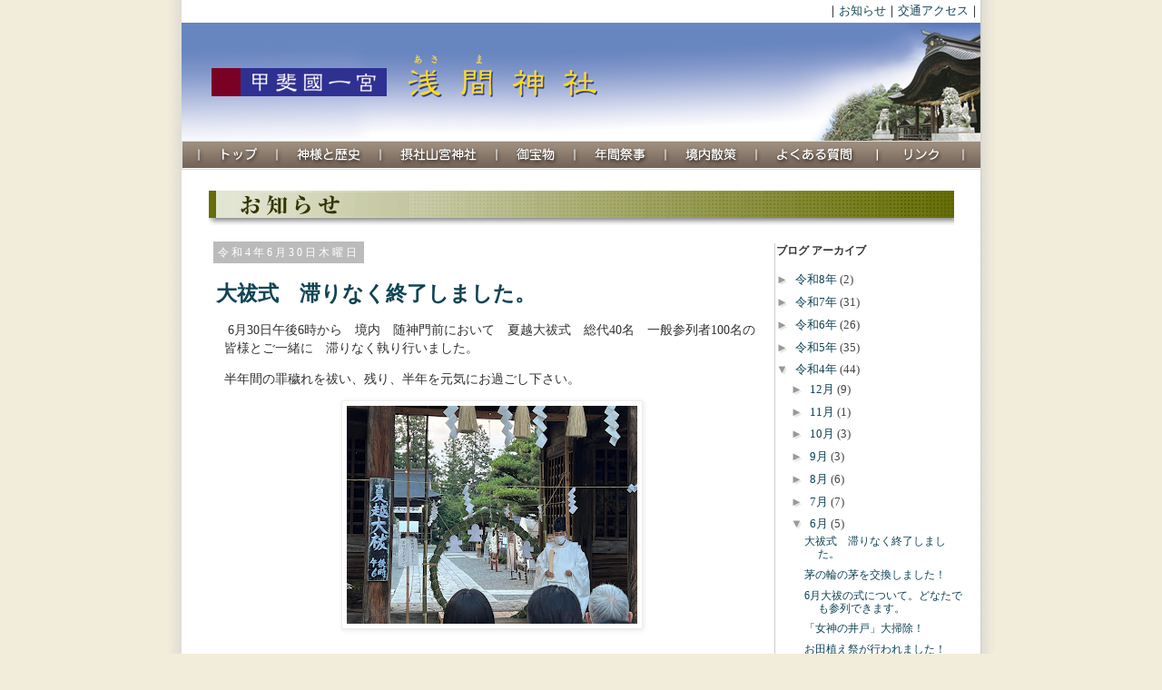

--- FILE ---
content_type: text/html; charset=UTF-8
request_url: https://asama-jinja.blogspot.com/2022/06/
body_size: 18633
content:
<!DOCTYPE html>
<html class='v2' dir='ltr' xmlns='http://www.w3.org/1999/xhtml' xmlns:b='http://www.google.com/2005/gml/b' xmlns:data='http://www.google.com/2005/gml/data' xmlns:expr='http://www.google.com/2005/gml/expr'>
<head>
<link href='https://www.blogger.com/static/v1/widgets/335934321-css_bundle_v2.css' rel='stylesheet' type='text/css'/>
<meta content='IE=EmulateIE7' http-equiv='X-UA-Compatible'/>
<meta content='width=1100' name='viewport'/>
<meta content='text/html; charset=UTF-8' http-equiv='Content-Type'/>
<meta content='blogger' name='generator'/>
<link href='https://asama-jinja.blogspot.com/favicon.ico' rel='icon' type='image/x-icon'/>
<link href='https://asama-jinja.blogspot.com/2022/06/' rel='canonical'/>
<link rel="alternate" type="application/atom+xml" title="甲斐国一宮 浅間神社 - Atom" href="https://asama-jinja.blogspot.com/feeds/posts/default" />
<link rel="alternate" type="application/rss+xml" title="甲斐国一宮 浅間神社 - RSS" href="https://asama-jinja.blogspot.com/feeds/posts/default?alt=rss" />
<link rel="service.post" type="application/atom+xml" title="甲斐国一宮 浅間神社 - Atom" href="https://www.blogger.com/feeds/8274605724379412608/posts/default" />
<!--Can't find substitution for tag [blog.ieCssRetrofitLinks]-->
<meta content='https://asama-jinja.blogspot.com/2022/06/' property='og:url'/>
<meta content='甲斐国一宮 浅間神社' property='og:title'/>
<meta content='' property='og:description'/>
<title>甲斐国一宮 浅間神社: 6月 2022</title>
<!-- 年号を変更するjavascript -->
<script type='text/javascript'>
	  function yearChange() {
	  	if (document.getElementById)  {
			var dateStr;
			var yearStr;
			var monthStr;
			var lastStr;
			var y;
			var m;
    		var el=document.getElementsByTagName('span');
			for (var i=0;i<el.length;i++){
				if(el[i].className=='wareki'){
					dateStr = el[i].innerHTML;
					yearStr = dateStr.substring(0,4);
					monthStr = dateStr.substring(5,7);
					lastStr = dateStr.substring(4,15);
					y = parseInt(yearStr);
					m = parseInt(monthStr);
					if (isNaN(y)) {
						yearStr = yearStr; //数字でないとき;
					}else if (y == 2019) {
						if (m > 4) {
							yearStr = "令和元";
						}else{
							yearStr = "平成31";
						}
					}else if (y > 2019) {
						yearStr = "令和"+(y-2018);
					}else if (y > 1988) {
						yearStr = "平成"+(y-1988);
					}else if (y > 1925) {
						yearStr = "昭和"+(y-1925);
					}else if (y > 1911) {
						yearStr = "大正"+(y-1911);
					}else if (y > 1867) {
						yearStr = "明治"+(y-1867);
					}else {
						yearStr = yearStr; //1868_明治元年_より前;
					}
					el[i].innerHTML = yearStr + lastStr;
				}
				if(el[i].className=='wareki-nen'){
					dateStr = el[i].innerHTML;
					yearStr = dateStr.substring(0,4);
					y = parseInt(yearStr);
					if (isNaN(y)) {
						yearStr = yearStr; //数字でないとき;
					}else if (y == 2019) {
						yearStr = "平成31年(令和元年)";
					}else if (y > 2019) {
						yearStr = "令和"+(y-2018)+"年";
					}else if (y > 1988) {
						yearStr = "平成"+(y-1988)+"年";
					}else if (y > 1925) {
						yearStr = "昭和"+(y-1925)+"年";
					}else if (y > 1911) {
						yearStr = "大正"+(y-1911)+"年";
					}else if (y > 1867) {
						yearStr = "明治"+(y-1867)+"年";
					}else {
						yearStr = yearStr; //1868_明治元年_より前;
					}
					el[i].innerHTML = yearStr;
				}
			}
	  	}
	  }
    </script>
<style id='page-skin-1' type='text/css'><!--
/*
-----------------------------------------------
Blogger Template Style
Name:     Simple
Designer: Hiro Design Studio
URL:      http://www5a.biglobe.ne.jp/~artpark/
----------------------------------------------- */
/* Variable definitions
====================
<Variable name="keycolor" description="Main Color" type="color" default="#66bbdd"/>
<Group description="Page Text" selector="body">
<Variable name="body.font" description="Font" type="font"
default="normal normal 12px Arial, Tahoma, Helvetica, FreeSans, sans-serif"/>
<Variable name="body.text.color" description="Text Color" type="color" default="#222222"/>
</Group>
<Group description="Backgrounds" selector=".body-fauxcolumns-outer">
<Variable name="body.background.color" description="Outer Background" type="color" default="#66bbdd"/>
<Variable name="content.background.color" description="Main Background" type="color" default="#ffffff"/>
<Variable name="header.background.color" description="Header Background" type="color" default="transparent"/>
</Group>
<Group description="Links" selector=".main-outer">
<Variable name="link.color" description="Link Color" type="color" default="#2288bb"/>
<Variable name="link.visited.color" description="Visited Color" type="color" default="#888888"/>
<Variable name="link.hover.color" description="Hover Color" type="color" default="#33aaff"/>
</Group>
<Group description="Blog Title" selector=".header h1">
<Variable name="header.font" description="Font" type="font"
default="normal normal 60px Arial, Tahoma, Helvetica, FreeSans, sans-serif"/>
<Variable name="header.text.color" description="Title Color" type="color" default="#3399bb" />
</Group>
<Group description="Blog Description" selector=".header .description">
<Variable name="description.text.color" description="Description Color" type="color"
default="#777777" />
</Group>
<Group description="Tabs Text" selector=".tabs-inner .widget li a">
<Variable name="tabs.font" description="Font" type="font"
default="normal normal 14px Arial, Tahoma, Helvetica, FreeSans, sans-serif"/>
<Variable name="tabs.text.color" description="Text Color" type="color" default="#999999"/>
<Variable name="tabs.selected.text.color" description="Selected Color" type="color" default="#000000"/>
</Group>
<Group description="Tabs Background" selector=".tabs-outer .PageList">
<Variable name="tabs.background.color" description="Background Color" type="color" default="#f5f5f5"/>
<Variable name="tabs.selected.background.color" description="Selected Color" type="color" default="#eeeeee"/>
</Group>
<Group description="Post Title" selector="h3.post-title, .comments h4">
<Variable name="post.title.font" description="Font" type="font"
default="normal normal 22px Arial, Tahoma, Helvetica, FreeSans, sans-serif"/>
</Group>
<Group description="Date Header" selector=".date-header">
<Variable name="date.header.color" description="Text Color" type="color"
default="#333333"/>
<Variable name="date.header.background.color" description="Background Color" type="color"
default="transparent"/>
</Group>
<Group description="Post Footer" selector=".post-footer">
<Variable name="post.footer.text.color" description="Text Color" type="color" default="#666666"/>
<Variable name="post.footer.background.color" description="Background Color" type="color"
default="#f9f9f9"/>
<Variable name="post.footer.border.color" description="Shadow Color" type="color" default="#eeeeee"/>
</Group>
<Group description="Gadgets" selector="h2">
<Variable name="widget.title.font" description="Title Font" type="font"
default="normal bold 11px Arial, Tahoma, Helvetica, FreeSans, sans-serif"/>
<Variable name="widget.title.text.color" description="Title Color" type="color" default="#000000"/>
<Variable name="widget.alternate.text.color" description="Alternate Color" type="color" default="#999999"/>
</Group>
<Group description="Images" selector=".main-inner">
<Variable name="image.background.color" description="Background Color" type="color" default="#ffffff"/>
<Variable name="image.border.color" description="Border Color" type="color" default="#eeeeee"/>
<Variable name="image.text.color" description="Caption Text Color" type="color" default="#333333"/>
</Group>
<Group description="Accents" selector=".content-inner">
<Variable name="body.rule.color" description="Separator Line Color" type="color" default="#eeeeee"/>
<Variable name="tabs.border.color" description="Tabs Border Color" type="color" default="transparent"/>
</Group>
<Variable name="body.background" description="Body Background" type="background"
color="#ffffff" default="$(color) none repeat scroll top left"/>
<Variable name="body.background.override" description="Body Background Override" type="string" default=""/>
<Variable name="body.background.gradient.cap" description="Body Gradient Cap" type="url"
default="url(//www.blogblog.com/1kt/simple/gradients_light.png)"/>
<Variable name="body.background.gradient.tile" description="Body Gradient Tile" type="url"
default="url(//www.blogblog.com/1kt/simple/body_gradient_tile_light.png)"/>
<Variable name="content.background.color.selector" description="Content Background Color Selector" type="string" default=".content-inner"/>
<Variable name="content.padding" description="Content Padding" type="length" default="10px"/>
<Variable name="content.padding.horizontal" description="Content Horizontal Padding" type="length" default="10px"/>
<Variable name="content.shadow.spread" description="Content Shadow Spread" type="length" default="40px"/>
<Variable name="content.shadow.spread.webkit" description="Content Shadow Spread (WebKit)" type="length" default="5px"/>
<Variable name="content.shadow.spread.ie" description="Content Shadow Spread (IE)" type="length" default="10px"/>
<Variable name="main.border.width" description="Main Border Width" type="length" default="0"/>
<Variable name="header.background.gradient" description="Header Gradient" type="url" default="none"/>
<Variable name="header.shadow.offset.left" description="Header Shadow Offset Left" type="length" default="-1px"/>
<Variable name="header.shadow.offset.top" description="Header Shadow Offset Top" type="length" default="-1px"/>
<Variable name="header.shadow.spread" description="Header Shadow Spread" type="length" default="1px"/>
<Variable name="header.padding" description="Header Padding" type="length" default="30px"/>
<Variable name="header.border.size" description="Header Border Size" type="length" default="1px"/>
<Variable name="header.bottom.border.size" description="Header Bottom Border Size" type="length" default="1px"/>
<Variable name="header.border.horizontalsize" description="Header Horizontal Border Size" type="length" default="0"/>
<Variable name="description.text.size" description="Description Text Size" type="string" default="140%"/>
<Variable name="tabs.margin.top" description="Tabs Margin Top" type="length" default="0" />
<Variable name="tabs.margin.side" description="Tabs Side Margin" type="length" default="30px" />
<Variable name="tabs.background.gradient" description="Tabs Background Gradient" type="url"
default="url(//www.blogblog.com/1kt/simple/gradients_light.png)"/>
<Variable name="tabs.border.width" description="Tabs Border Width" type="length" default="1px"/>
<Variable name="tabs.bevel.border.width" description="Tabs Bevel Border Width" type="length" default="1px"/>
<Variable name="date.header.padding" description="Date Header Padding" type="string" default="inherit"/>
<Variable name="date.header.letterspacing" description="Date Header Letter Spacing" type="string" default="inherit"/>
<Variable name="date.header.margin" description="Date Header Margin" type="string" default="inherit"/>
<Variable name="post.margin.bottom" description="Post Bottom Margin" type="length" default="25px"/>
<Variable name="image.border.small.size" description="Image Border Small Size" type="length" default="2px"/>
<Variable name="image.border.large.size" description="Image Border Large Size" type="length" default="5px"/>
<Variable name="page.width.selector" description="Page Width Selector" type="string" default=".region-inner"/>
<Variable name="page.width" description="Page Width" type="string" default="auto"/>
<Variable name="main.section.margin" description="Main Section Margin" type="length" default="15px"/>
<Variable name="main.padding" description="Main Padding" type="length" default="15px"/>
<Variable name="main.padding.top" description="Main Padding Top" type="length" default="30px"/>
<Variable name="main.padding.bottom" description="Main Padding Bottom" type="length" default="30px"/>
<Variable name="paging.background"
color="#ffffff"
description="Background of blog paging area" type="background"
default="transparent none no-repeat scroll top center"/>
<Variable name="footer.bevel" description="Bevel border length of footer" type="length" default="0"/>
<Variable name="mobile.background.overlay" description="Mobile Background Overlay" type="string"
default="transparent none repeat scroll top left"/>
<Variable name="mobile.background.size" description="Mobile Background Size" type="string" default="auto"/>
<Variable name="mobile.button.color" description="Mobile Button Color" type="color" default="#ffffff" />
<Variable name="startSide" description="Side where text starts in blog language" type="automatic" default="left"/>
<Variable name="endSide" description="Side where text ends in blog language" type="automatic" default="right"/>
*/
/* Content
----------------------------------------------- */
body {
font: normal normal 12px 'Trebuchet MS', Trebuchet, Verdana, sans-serif;
color: #333333;
background: #ffffff none repeat scroll top left;
padding: 0 0 0 0;
}
html body .region-inner {
min-width: 0;
max-width: 100%;
width: auto;
}
a:link {
text-decoration:none;
color: #104455;
}
a:visited {
text-decoration:none;
color: #134f5c;
}
a:hover {
text-decoration:underline;
color: #0b5394;
}
.body-fauxcolumn-outer .fauxcolumn-inner {
background: transparent none repeat scroll top left;
_background-image: none;
}
.body-fauxcolumn-outer .cap-top {
position: absolute;
z-index: 1;
height: 400px;
width: 100%;
background: #ffffff none repeat scroll top left;
}
.body-fauxcolumn-outer .cap-top .cap-left {
width: 100%;
background: transparent none repeat-x scroll top left;
_background-image: none;
}
.content-outer {
-moz-box-shadow: 0 0 0 rgba(0, 0, 0, .15);
-webkit-box-shadow: 0 0 0 rgba(0, 0, 0, .15);
-goog-ms-box-shadow: 0 0 0 #333333;
box-shadow: 0 0 0 rgba(0, 0, 0, .15);
margin-bottom: 1px;
}
.content-inner {
padding: 10px 40px;
}
.content-inner {
background-color: #ffffff;
}
/* Header
----------------------------------------------- */
.header-outer {
background: transparent none repeat-x scroll 0 -400px;
_background-image: none;
}
.Header h1 {
font: normal normal 40px 'Trebuchet MS',Trebuchet,Verdana,sans-serif;
color: #ffffff;
text-shadow: 0 0 0 rgba(0, 0, 0, .2);
}
.Header h1 a {
color: #ffffff;
}
.Header .description {
font-size: 18px;
color: #333333;
}
.header-inner .Header .titlewrapper {
padding: 22px 0;
}
.header-inner .Header .descriptionwrapper {
padding: 0 0;
}
/* Tabs
----------------------------------------------- */
.tabs-inner .section:first-child {
border-top: 0 solid #dddddd;
}
.tabs-inner .section:first-child ul {
margin-top: -1px;
border-top: 1px solid #dddddd;
border-left: 1px solid #dddddd;
border-right: 1px solid #dddddd;
}
.tabs-inner .widget ul {
background: transparent none repeat-x scroll 0 -800px;
_background-image: none;
border-bottom: 1px solid #dddddd;
margin-top: 0;
margin-left: -30px;
margin-right: -30px;
}
.tabs-inner .widget li a {
display: inline-block;
padding: .6em 1em;
font: normal normal 12px 'Trebuchet MS', Trebuchet, Verdana, sans-serif;
color: #333333;
border-left: 1px solid #ffffff;
border-right: 1px solid #dddddd;
}
.tabs-inner .widget li:first-child a {
border-left: none;
}
.tabs-inner .widget li.selected a, .tabs-inner .widget li a:hover {
color: #333333;
background-color: #eeeeee;
text-decoration: none;
}
/* Columns
----------------------------------------------- */
.main-outer {
border-top: 0 solid transparent;
}
.fauxcolumn-left-outer .fauxcolumn-inner {
border-right: 1px solid transparent;
}
.fauxcolumn-right-outer .fauxcolumn-inner {
border-left: 1px solid transparent;
}
/* Headings
----------------------------------------------- */
h2 {
margin: 0 0 1em 0;
font: normal bold 12px 'Trebuchet MS',Trebuchet,Verdana,sans-serif;
color: #3d00bb;
}
/* Widgets
----------------------------------------------- */
.widget .zippy {
color: #999999;
text-shadow: 2px 2px 1px rgba(0, 0, 0, .1);
}
.widget .popular-posts ul {
list-style: none;
}
/* Posts
----------------------------------------------- */
.date-header span {
background-color: #bbbbbb;
color: #ffffff;
padding: 0.4em;
letter-spacing: 3px;
margin: inherit;
}
.main-inner {
padding-top: 35px;
padding-bottom: 65px;
}
.main-inner .column-center-inner {
padding: 0 0;
}
.main-inner .column-center-inner .section {
margin: 0 1em;
}
.post {
margin: 0 0 25px 0;
}
h3.post-title, .comments h4 {
font: normal bold 22px 'Trebuchet MS',Trebuchet,Verdana,sans-serif;
margin: .75em 0 0;
}
.post-body {
font-size: 110%;
line-height: 1.4;
position: relative;
}
.post-body img, .post-body .tr-caption-container, .Profile img, .Image img,
.BlogList .item-thumbnail img {
padding: 2px;
background: #ffffff;
border: 1px solid #eeeeee;
-moz-box-shadow: 1px 1px 5px rgba(0, 0, 0, .1);
-webkit-box-shadow: 1px 1px 5px rgba(0, 0, 0, .1);
box-shadow: 1px 1px 5px rgba(0, 0, 0, .1);
}
.post-body img, .post-body .tr-caption-container {
padding: 5px;
}
.post-body .tr-caption-container {
color: #666666;
}
.post-body .tr-caption-container img {
padding: 0;
background: transparent;
border: none;
-moz-box-shadow: 0 0 0 rgba(0, 0, 0, .1);
-webkit-box-shadow: 0 0 0 rgba(0, 0, 0, .1);
box-shadow: 0 0 0 rgba(0, 0, 0, .1);
}
.post-header {
margin: 0 0 1.5em;
line-height: 1.6;
font-size: 90%;
}
.post-footer {
margin: 20px -2px 0;
padding: 5px 10px;
color: #0b5394;
background-color: #eeeeee;
border-bottom: 1px solid #eeeeee;
line-height: 1.6;
font-size: 90%;
}
#comments .comment-author {
padding-top: 1.5em;
border-top: 1px solid transparent;
background-position: 0 1.5em;
}
#comments .comment-author:first-child {
padding-top: 0;
border-top: none;
}
.avatar-image-container {
margin: .2em 0 0;
}
#comments .avatar-image-container img {
border: 1px solid #eeeeee;
}
/* Comments
----------------------------------------------- */
.comments .comments-content .icon.blog-author {
background-repeat: no-repeat;
background-image: url([data-uri]);
}
.comments .comments-content .loadmore a {
border-top: 1px solid #999999;
border-bottom: 1px solid #999999;
}
.comments .comment-thread.inline-thread {
background-color: #eeeeee;
}
.comments .continue {
border-top: 2px solid #999999;
}
/* Accents
---------------------------------------------- */
.section-columns td.columns-cell {
border-left: 1px solid transparent;
}
.blog-pager {
background: transparent none no-repeat scroll top center;
}
.blog-pager-older-link, .home-link,
.blog-pager-newer-link {
background-color: #ffffff;
padding: 5px;
}
.footer-outer {
border-top: 0 dashed #bbbbbb;
}
/* Mobile
----------------------------------------------- */
body.mobile  {
background-size: auto;
}
.mobile .body-fauxcolumn-outer {
background: transparent none repeat scroll top left;
}
.mobile .body-fauxcolumn-outer .cap-top {
background-size: 100% auto;
}
.mobile .content-outer {
-webkit-box-shadow: 0 0 3px rgba(0, 0, 0, .15);
box-shadow: 0 0 3px rgba(0, 0, 0, .15);
}
body.mobile .AdSense {
margin: 0 -0;
}
.mobile .tabs-inner .widget ul {
margin-left: 0;
margin-right: 0;
}
.mobile .post {
margin: 0;
}
.mobile .main-inner .column-center-inner .section {
margin: 0;
}
.mobile .date-header span {
padding: 0.1em 10px;
margin: 0 -10px;
}
.mobile h3.post-title {
margin: 0;
}
.mobile .blog-pager {
background: transparent none no-repeat scroll top center;
}
.mobile .footer-outer {
border-top: none;
}
.mobile .main-inner, .mobile .footer-inner {
background-color: #ffffff;
}
.mobile-index-contents {
color: #333333;
}
.mobile-link-button {
background-color: #104455;
}
.mobile-link-button a:link, .mobile-link-button a:visited {
color: #ffffff;
}
.mobile .tabs-inner .section:first-child {
border-top: none;
}
.mobile .tabs-inner .PageList .widget-content {
background-color: #eeeeee;
color: #333333;
border-top: 1px solid #dddddd;
border-bottom: 1px solid #dddddd;
}
.mobile .tabs-inner .PageList .widget-content .pagelist-arrow {
border-left: 1px solid #dddddd;
}

--></style>
<style id='template-skin-1' type='text/css'><!--
body {
min-width: 880px;
}
.content-outer, .content-fauxcolumn-outer, .region-inner {
min-width: 880px;
max-width: 880px;
_width: 880px;
}
.main-inner .columns {
padding-left: 0px;
padding-right: 230px;
}
.main-inner .fauxcolumn-center-outer {
left: 0px;
right: 230px;
/* IE6 does not respect left and right together */
_width: expression(this.parentNode.offsetWidth -
parseInt("0px") -
parseInt("230px") + 'px');
}
.main-inner .fauxcolumn-left-outer {
width: 0px;
}
.main-inner .fauxcolumn-right-outer {
width: 230px;
}
.main-inner .column-left-outer {
width: 0px;
right: 100%;
margin-left: -0px;
}
.main-inner .column-right-outer {
width: 230px;
margin-right: -230px;
}
#layout {
min-width: 0;
}
#layout .content-outer {
min-width: 0;
width: 800px;
}
#layout .region-inner {
min-width: 0;
width: auto;
}
/*<!--  ********************************************************************* -->*/
/*<!--  ****<<START>> Original CSS ****** Ichinomiya Asama Jinja********************** -->*/
/*<!--  ********************************************************************* -->*/
body {
font-family: 'ヒラギノ明朝 Pro W3','Hiragino Mincho Pro','HGS明朝E','ＭＳ Ｐ明朝','MS PMincho',serif;
color: #444444;
font-size: 13px;
line-height: 1.6;
letter-spacing: 0;
margin: 0px;
padding: 0px;
background-color: #F2EDDA;
background-repeat: repeat-y;
background-position: center;
background-image: url(https://blogger.googleusercontent.com/img/b/R29vZ2xl/AVvXsEjmztc1nlraRuZaUh2wv54ceFjm5IXmWcCRqXbIEcTWYbssovwSAGL2OvsR1ovkGi8COd9T7J2Wik885EDzeVCIlFnymYogQnc87dCJOBtifcwPuhvdZkzGI1yqYij5hbdv8hKkydnQ6RRl/s1600/bgi-body1.jpg);
}
h1,h2,h3,p,h3.post-title,.comments h4 {
font-family: 'ヒラギノ明朝 Pro W3','Hiragino Mincho Pro','HGS明朝E','ＭＳ Ｐ明朝','MS PMincho',serif;
color: #333333;
}
h3.post-title {
margin-left: 3px;
margin-bottom: 8px;
font-size: 180%;
color: #333333;
}
.date-header {
padding: 0px;
margin: 0px;
font-weight: normal;
}
.date-header span {
padding: 5px;
margin: 0px;
line-height: 1.8em;
}
.comments h4 {
font-size: 120%;
color: #666666;
}
#commentsHolder {
color: #333333;
}
.body-fauxcolumn-outer .cap-top {
width:0px;
height: 0px;
background: none;
}
.body-fauxcolumn-outer .fauxcolumn-inner {
background: none;
}
#navbar-iframe, #navbar, .navbar {
height:0px;
visibility:hidden;
display:none;
}
.post-header {
margin: 0 0 0 3px;
line-height: 1.6;
font-size: 90%;
}
.post-body {
width: 590px;
margin-left: 12px;
margin-right: 0px;
}
#main.main.section {
margin: 0px 5px 0px 35px;
padding: 0px;
}
.main-inner {
padding-top: 0px;
}
.main-inner .column-right-inner {
padding: 0px;
}
#sidebar-right-1.sidebar.section {
margin: 0px 20px 0px 5px;
}
/*------------------一番上のメニュー-------------*/
#Text4.widget.Text {
height: 25px;
margin: -155px 0px 0px;
padding: 0px;
position: absolute;
left: 0px;
top: 0px;
background-color: #fff;
}
/*------------------ヘッダ-----------------------*/
.content-inner {
padding: 0px;
}
#header-inner {
width: 100%;
height: 130px;
margin: 25px 0px 0px;
background-image: url(https://blogger.googleusercontent.com/img/b/R29vZ2xl/AVvXsEhkNBK-D6IBf4cTUSMhTgWxVx53np3Ki1PZrpvDg76qRw5W7dYdCmBEYf9qTJbEvl1lWHZHxcXkvQTSqbBrdmYBMy_fQXQuDAv3RREzn0wMI3pJqEaDwZyDhEq_dIuXCJAiq7Lvo8zEQVFj/s1600/header.png);
}
.header h1.title {
text-indent: -1000em;
}
#Text3.widget.Text {
width: 840px;
margin: 0px auto 20px;
}
#Text3.widget.Text h2.title {
display: block;
text-indent: -1000em;
width: 830px;
height: 43px;
margin: 20px auto 0px;
padding:0px;
background-image: url(https://blogger.googleusercontent.com/img/b/R29vZ2xl/AVvXsEhnMeyY6_a5dee4DwfZwIuFwr-RVUgN0lIrQUWjbFdZEcAeYh8G7YZ27pDwuQrChybjbPpaZMBV3bufwt1g_G96hJeVP2Y_7Y7C-uwR7c2pu8VvSwTK9euwqVHgmdUC7Iy4OBxRhyphenhyphenvNm0Oa/s1600/title.gif);
}
#Text3.widget.Text .widget-content {
display: none;
}
/*------------------アーカイブリスト---------*/
.BlogArchive #ArchiveList ul.posts {
font-size: 90%;
}
/*------------------メニュー-----------------*/
.fauxcolumn-right-outer .fauxcolumn-inner {
border-left: 1px solid #ccc;
margin-left: 3px;
}
.region-inner.tabs-inner {
width: 100%;
margin: 0px;
padding: 0px;
}
#crosscol.tabs.section {
width: 100%;
height: 30px;
margin: 0px;
padding: 0px;
}
#Text1 {
width: 100%;
height: 30px;
margin: 0px;
padding: 0px;
}
#menuh {
width: 100%;
height: 30px;
margin: 0px;
padding: 0px;
background-image: url(https://blogger.googleusercontent.com/img/b/R29vZ2xl/AVvXsEjc8E5egS3oj1wfxpQ4TtQ5t34J_pbtGOKahqfiiIZRKFCqC5njALE9Zzs0oXl9jVQC-WUIA8dNmuS2iyu_DDltiyazmCGc1aqXGtno41tTA1c9M4AvxqG2SdpNRi0s-NPVJWMeK6uDWG9G/s1600/menu.png);
}
#menuh ul {
width: 100%;
height: 30px;
margin: 0px;
padding: 0px;
background: none;
}
#menuh ul li {
float: left;
}
#menuh ul li a.menua {
text-indent: -1000em;
display: block;
height: 30px;
margin: 0px 3px;
padding: 0px;
border: 0px none;
}
#menuh ul li a.menua:hover{
background: none;
}
#menuh ul li a.menua.mn1 {
width: 80px;
margin-left: 22px;
}
#menuh ul li a.menua.mn2 {
width: 108px;
}
#menuh ul li a.menua.mn3 {
width: 122px;
}
#menuh ul li a.menua.mn4 {
width: 80px;
}
#menuh ul li a.menua.mn5 {
width: 94px;
}
#menuh ul li a.menua.mn6 {
width: 94px;
}
#menuh ul li a.menua.mn7 {
width: 127px;
}
#menuh ul li a.menua.mn8 {
width: 90px;
}
/*------------------フッタ-----------------------*/
.region-inner.footer-inner {
background-color: #9E8E7E;
padding: 0px;
margin: 0px;
text-align:center;
}
.region-inner.footer-inner address {
padding: 0px;
margin: 0px;
font-style: normal;
color: #fff;
font-size: 10px;
}
#Text2.widget.Text {
padding: 10px 0px;
margin: 0px;
}
#Text2.widget.Text h2.title {
padding: 0px;
margin: 0px;
color: #fff;
font-size: 14px;
font-weight: normal;
}
#footer-3.foot.section {
padding: 0px;
margin: 0px;
display:none;
}
/*<!--  ********************************************************************* -->*/
/*<!--  ****<<END>> Original CSS ****** Ichinomiya Asama Jinja********************** -->*/
/*<!--  ********************************************************************* -->*/
--></style>
<link href='https://www.blogger.com/dyn-css/authorization.css?targetBlogID=8274605724379412608&amp;zx=5ec80b9e-3312-47e0-a51d-365f830f6e84' media='none' onload='if(media!=&#39;all&#39;)media=&#39;all&#39;' rel='stylesheet'/><noscript><link href='https://www.blogger.com/dyn-css/authorization.css?targetBlogID=8274605724379412608&amp;zx=5ec80b9e-3312-47e0-a51d-365f830f6e84' rel='stylesheet'/></noscript>
<meta name='google-adsense-platform-account' content='ca-host-pub-1556223355139109'/>
<meta name='google-adsense-platform-domain' content='blogspot.com'/>

</head>
<body class='loading' onLoad='yearChange()'>
<div class='navbar section' id='navbar'><div class='widget Navbar' data-version='1' id='Navbar1'><script type="text/javascript">
    function setAttributeOnload(object, attribute, val) {
      if(window.addEventListener) {
        window.addEventListener('load',
          function(){ object[attribute] = val; }, false);
      } else {
        window.attachEvent('onload', function(){ object[attribute] = val; });
      }
    }
  </script>
<div id="navbar-iframe-container"></div>
<script type="text/javascript" src="https://apis.google.com/js/platform.js"></script>
<script type="text/javascript">
      gapi.load("gapi.iframes:gapi.iframes.style.bubble", function() {
        if (gapi.iframes && gapi.iframes.getContext) {
          gapi.iframes.getContext().openChild({
              url: 'https://www.blogger.com/navbar/8274605724379412608?origin\x3dhttps://asama-jinja.blogspot.com',
              where: document.getElementById("navbar-iframe-container"),
              id: "navbar-iframe"
          });
        }
      });
    </script><script type="text/javascript">
(function() {
var script = document.createElement('script');
script.type = 'text/javascript';
script.src = '//pagead2.googlesyndication.com/pagead/js/google_top_exp.js';
var head = document.getElementsByTagName('head')[0];
if (head) {
head.appendChild(script);
}})();
</script>
</div></div>
<div class='body-fauxcolumns'>
<div class='fauxcolumn-outer body-fauxcolumn-outer'>
<div class='cap-top'>
<div class='cap-left'></div>
<div class='cap-right'></div>
</div>
<div class='fauxborder-left'>
<div class='fauxborder-right'></div>
<div class='fauxcolumn-inner'>
</div>
</div>
<div class='cap-bottom'>
<div class='cap-left'></div>
<div class='cap-right'></div>
</div>
</div>
</div>
<div class='content'>
<div class='content-fauxcolumns'>
<div class='fauxcolumn-outer content-fauxcolumn-outer'>
<div class='cap-top'>
<div class='cap-left'></div>
<div class='cap-right'></div>
</div>
<div class='fauxborder-left'>
<div class='fauxborder-right'></div>
<div class='fauxcolumn-inner'>
</div>
</div>
<div class='cap-bottom'>
<div class='cap-left'></div>
<div class='cap-right'></div>
</div>
</div>
</div>
<div class='content-outer'>
<div class='content-cap-top cap-top'>
<div class='cap-left'></div>
<div class='cap-right'></div>
</div>
<div class='fauxborder-left content-fauxborder-left'>
<div class='fauxborder-right content-fauxborder-right'></div>
<div class='content-inner'>
<header>
<div class='header-outer'>
<div class='header-cap-top cap-top'>
<div class='cap-left'></div>
<div class='cap-right'></div>
</div>
<div class='fauxborder-left header-fauxborder-left'>
<div class='fauxborder-right header-fauxborder-right'></div>
<div class='region-inner header-inner'>
<div class='header section' id='header'><div class='widget Header' data-version='1' id='Header1'>
<div id='header-inner'>
<div class='titlewrapper'>
<h1 class='title'>
<a href='https://asama-jinja.blogspot.com/'>
甲斐国一宮 浅間神社
</a>
</h1>
</div>
<div class='descriptionwrapper'>
<p class='description'><span>
</span></p>
</div>
</div>
</div></div>
</div>
</div>
<div class='header-cap-bottom cap-bottom'>
<div class='cap-left'></div>
<div class='cap-right'></div>
</div>
</div>
</header>
<div class='tabs-outer'>
<div class='tabs-cap-top cap-top'>
<div class='cap-left'></div>
<div class='cap-right'></div>
</div>
<div class='fauxborder-left tabs-fauxborder-left'>
<div class='fauxborder-right tabs-fauxborder-right'></div>
<div class='region-inner tabs-inner'>
<div class='tabs section' id='crosscol'><div class='widget Text' data-version='1' id='Text1'>
<h2 class='title'>メインメニュー</h2>
<div class='widget-content'>
<div id="menuh"><ul><li class="li1"><span class="img noborder"><a class="menua mn1" href="http://asamajinja.jp/index.html">トップ</a></span></li><li class="li1"><span class="img noborder"><a class="menua mn2" href="http://asamajinja.jp/history.html">神様と歴史</a></span></li><li class="li1"><span class="img noborder"><a class="menua mn3" href="http://asamajinja.jp/setusya.html">摂社山宮神社</a></span></li><li class="li1"><span class="img noborder"><a class="menua mn4" href="http://asamajinja.jp/homotsu.html">御宝物</a></span></li><li class="li1"><span class="img noborder"><a class="menua mn5" href="http://asamajinja.jp/event.html">年間祭事</a></span></li><li class="li1"><span class="img noborder"><a class="menua mn6" href="http://asamajinja.jp/sansaku.html">境内散策</a></span></li><li class="li1"><span class="img noborder"><a class="menua mn7" href="http://asamajinja.jp/question.html">よくある質問</a></span></li><li class="li1"><span class="img noborder"><a class="menua mn8" href="http://asamajinja.jp/link.html">リンク</a></span></li></ul></div>
</div>
<div class='clear'></div>
</div></div>
<div class='tabs section' id='crosscol-overflow'><div class='widget Text' data-version='1' id='Text4'>
<h2 class='title'>link</h2>
<div class='widget-content'>
<table cellspacing="0" cellpadding="0" width="880"><tbody><tr><td style="color: rgb(255, 255, 255);" height="25" valign="middle" width="880" align="right" bg=""><span style="color: rgb(0, 0, 0);">&#65372;<a href="http://asama-jinja.blogspot.jp/">お知らせ</a>&#65372;<a href="http://asamajinja.jp/access.html">交通アクセス</a>&#65372;</span></td></tr></tbody></table><br/>
</div>
<div class='clear'></div>
</div><div class='widget Text' data-version='1' id='Text3'>
<h2 class='title'>お知らせ</h2>
<div class='widget-content'>
お知らせ
</div>
<div class='clear'></div>
</div></div>
</div>
</div>
<div class='tabs-cap-bottom cap-bottom'>
<div class='cap-left'></div>
<div class='cap-right'></div>
</div>
</div>
<div class='main-outer'>
<div class='main-cap-top cap-top'>
<div class='cap-left'></div>
<div class='cap-right'></div>
</div>
<div class='fauxborder-left main-fauxborder-left'>
<div class='fauxborder-right main-fauxborder-right'></div>
<div class='region-inner main-inner'>
<div class='columns fauxcolumns'>
<div class='fauxcolumn-outer fauxcolumn-center-outer'>
<div class='cap-top'>
<div class='cap-left'></div>
<div class='cap-right'></div>
</div>
<div class='fauxborder-left'>
<div class='fauxborder-right'></div>
<div class='fauxcolumn-inner'>
</div>
</div>
<div class='cap-bottom'>
<div class='cap-left'></div>
<div class='cap-right'></div>
</div>
</div>
<div class='fauxcolumn-outer fauxcolumn-left-outer'>
<div class='cap-top'>
<div class='cap-left'></div>
<div class='cap-right'></div>
</div>
<div class='fauxborder-left'>
<div class='fauxborder-right'></div>
<div class='fauxcolumn-inner'>
</div>
</div>
<div class='cap-bottom'>
<div class='cap-left'></div>
<div class='cap-right'></div>
</div>
</div>
<div class='fauxcolumn-outer fauxcolumn-right-outer'>
<div class='cap-top'>
<div class='cap-left'></div>
<div class='cap-right'></div>
</div>
<div class='fauxborder-left'>
<div class='fauxborder-right'></div>
<div class='fauxcolumn-inner'>
</div>
</div>
<div class='cap-bottom'>
<div class='cap-left'></div>
<div class='cap-right'></div>
</div>
</div>
<!-- corrects IE6 width calculation -->
<div class='columns-inner'>
<div class='column-center-outer'>
<div class='column-center-inner'>
<div class='main section' id='main'><div class='widget Blog' data-version='1' id='Blog1'>
<div class='blog-posts hfeed'>
<!--Can't find substitution for tag [defaultAdStart]-->

          <div class="date-outer">
        
<h2 class='date-header'><span class='wareki'>2022年6月30日木曜日</span></h2>

          <div class="date-posts">
        
<div class='post-outer'>
<div class='post hentry' itemprop='blogPost' itemscope='itemscope' itemtype='http://schema.org/BlogPosting'>
<meta content='https://blogger.googleusercontent.com/img/b/R29vZ2xl/AVvXsEgX4sf-sg2q4L94bBDj5AqPHTuJU1ocSL2_8TtHGJsau3jIg25XAAKwDghK5fSWiTdtqIEY-C2Ww9tGpxE_2OHt1c5eJOgwHT2RwlodM_XGRCZ5jcqgPfe8rJLpMUVMIr86rQkPL16avDIeJMcQpKFVKI04anYCvZdbKbp1qy2tGQdBMpg4IasVJaSUpQ/s320/E97FDCF9-38F3-485A-AFD8-5AFB72B568AA.jpeg' itemprop='image_url'/>
<meta content='8274605724379412608' itemprop='blogId'/>
<meta content='6399437482991913535' itemprop='postId'/>
<a name='6399437482991913535'></a>
<h3 class='post-title entry-title' itemprop='name'>
<a href='https://asama-jinja.blogspot.com/2022/06/blog-post_30.html'>大祓式&#12288;滞りなく終了しました&#12290;</a>
</h3>
<div class='post-header'>
<div class='post-header-line-1'></div>
</div>
<div class='post-body entry-content' id='post-body-6399437482991913535' itemprop='description articleBody'>
<p>&nbsp;6月30日午後6時から&#12288;境内&#12288;随神門前において&#12288;夏越大祓式&#12288;総代40名&#12288;一般参列者100名の皆様とご一緒に&#12288;滞りなく執り行いました&#12290;</p><p>半年間の罪穢れを祓い&#12289;残り&#12289;半年を元気にお過ごし下さい&#12290;</p><div class="separator" style="clear: both; text-align: center;"><a href="https://blogger.googleusercontent.com/img/b/R29vZ2xl/AVvXsEgX4sf-sg2q4L94bBDj5AqPHTuJU1ocSL2_8TtHGJsau3jIg25XAAKwDghK5fSWiTdtqIEY-C2Ww9tGpxE_2OHt1c5eJOgwHT2RwlodM_XGRCZ5jcqgPfe8rJLpMUVMIr86rQkPL16avDIeJMcQpKFVKI04anYCvZdbKbp1qy2tGQdBMpg4IasVJaSUpQ/s4032/E97FDCF9-38F3-485A-AFD8-5AFB72B568AA.jpeg" imageanchor="1" style="margin-left: 1em; margin-right: 1em;"><img border="0" data-original-height="3024" data-original-width="4032" height="240" src="https://blogger.googleusercontent.com/img/b/R29vZ2xl/AVvXsEgX4sf-sg2q4L94bBDj5AqPHTuJU1ocSL2_8TtHGJsau3jIg25XAAKwDghK5fSWiTdtqIEY-C2Ww9tGpxE_2OHt1c5eJOgwHT2RwlodM_XGRCZ5jcqgPfe8rJLpMUVMIr86rQkPL16avDIeJMcQpKFVKI04anYCvZdbKbp1qy2tGQdBMpg4IasVJaSUpQ/s320/E97FDCF9-38F3-485A-AFD8-5AFB72B568AA.jpeg" width="320" /></a></div><br /><p><br /></p>
<div style='clear: both;'></div>
</div>
<div class='post-footer'>
<div class='post-footer-line post-footer-line-1'><span class='post-author vcard'>
投稿者
<span class='fn' itemprop='author' itemscope='itemscope' itemtype='http://schema.org/Person'>
<meta content='https://www.blogger.com/profile/01372358342011599143' itemprop='url'/>
<a href='https://www.blogger.com/profile/01372358342011599143' rel='author' title='author profile'>
<span itemprop='name'>淺間神社</span>
</a>
</span>
</span>
<span class='post-timestamp'>
時刻:
<meta content='https://asama-jinja.blogspot.com/2022/06/blog-post_30.html' itemprop='url'/>
<a class='timestamp-link' href='https://asama-jinja.blogspot.com/2022/06/blog-post_30.html' rel='bookmark' title='permanent link'><abbr class='published' itemprop='datePublished' title='2022-06-30T19:48:00+09:00'>19:48</abbr></a>
</span>
<span class='post-comment-link'>
</span>
<span class='post-icons'>
<span class='item-control blog-admin pid-155692019'>
<a href='https://www.blogger.com/post-edit.g?blogID=8274605724379412608&postID=6399437482991913535&from=pencil' title='投稿を編集'>
<img alt='' class='icon-action' height='18' src='https://resources.blogblog.com/img/icon18_edit_allbkg.gif' width='18'/>
</a>
</span>
</span>
<div class='post-share-buttons goog-inline-block'>
<a class='goog-inline-block share-button sb-email' href='https://www.blogger.com/share-post.g?blogID=8274605724379412608&postID=6399437482991913535&target=email' target='_blank' title='メールで送信'><span class='share-button-link-text'>メールで送信</span></a><a class='goog-inline-block share-button sb-blog' href='https://www.blogger.com/share-post.g?blogID=8274605724379412608&postID=6399437482991913535&target=blog' onclick='window.open(this.href, "_blank", "height=270,width=475"); return false;' target='_blank' title='BlogThis!'><span class='share-button-link-text'>BlogThis!</span></a><a class='goog-inline-block share-button sb-twitter' href='https://www.blogger.com/share-post.g?blogID=8274605724379412608&postID=6399437482991913535&target=twitter' target='_blank' title='X で共有'><span class='share-button-link-text'>X で共有</span></a><a class='goog-inline-block share-button sb-facebook' href='https://www.blogger.com/share-post.g?blogID=8274605724379412608&postID=6399437482991913535&target=facebook' onclick='window.open(this.href, "_blank", "height=430,width=640"); return false;' target='_blank' title='Facebook で共有する'><span class='share-button-link-text'>Facebook で共有する</span></a><a class='goog-inline-block share-button sb-pinterest' href='https://www.blogger.com/share-post.g?blogID=8274605724379412608&postID=6399437482991913535&target=pinterest' target='_blank' title='Pinterest に共有'><span class='share-button-link-text'>Pinterest に共有</span></a>
</div>
</div>
<div class='post-footer-line post-footer-line-2'><span class='post-labels'>
</span>
</div>
<div class='post-footer-line post-footer-line-3'><span class='post-location'>
</span>
</div>
</div>
</div>
</div>

            </div></div>
          

          <div class="date-outer">
        
<h2 class='date-header'><span class='wareki'>2022年6月29日水曜日</span></h2>

          <div class="date-posts">
        
<div class='post-outer'>
<div class='post hentry' itemprop='blogPost' itemscope='itemscope' itemtype='http://schema.org/BlogPosting'>
<meta content='https://blogger.googleusercontent.com/img/b/R29vZ2xl/AVvXsEiuQAYQib5w_swB-NVc4P27F_vJgtP3MDYdT_W7zc3OBLvFBJC2-RrtqYzky9KbizUs5uQEs7gXQkrGLloZiB4hMYFo63a1WTGXq_EPuRSluMeNXlA3niPod0ZYrDphpwHZ7WYgqzROkrfkfANwIl4ld2fkl-lXCgbEU3DqRx8j7tVF1W5VvD-53NFdpw/s320/IMG_6750.jpeg' itemprop='image_url'/>
<meta content='8274605724379412608' itemprop='blogId'/>
<meta content='6198091962907962595' itemprop='postId'/>
<a name='6198091962907962595'></a>
<h3 class='post-title entry-title' itemprop='name'>
<a href='https://asama-jinja.blogspot.com/2022/06/blog-post_29.html'>茅の輪の茅を交換しました&#65281;</a>
</h3>
<div class='post-header'>
<div class='post-header-line-1'></div>
</div>
<div class='post-body entry-content' id='post-body-6198091962907962595' itemprop='description articleBody'>
<div><span style="font-family: inherit;">&nbsp;<span style="background-color: white; caret-color: rgb(38, 38, 38); color: #262626;">明日の大祓に向け&#12288;茅の輪の茅を交換しました&#65281;<br /></span><span style="background-color: white; caret-color: rgb(38, 38, 38); color: #262626;">明日の大祓式は18時から</span><br style="caret-color: rgb(38, 38, 38); color: #262626;" /><span style="background-color: white; caret-color: rgb(38, 38, 38); color: #262626;">茅の輪は7月10日まで据え付けてあります<div class="separator" style="clear: both; text-align: center;"><a href="https://blogger.googleusercontent.com/img/b/R29vZ2xl/AVvXsEiuQAYQib5w_swB-NVc4P27F_vJgtP3MDYdT_W7zc3OBLvFBJC2-RrtqYzky9KbizUs5uQEs7gXQkrGLloZiB4hMYFo63a1WTGXq_EPuRSluMeNXlA3niPod0ZYrDphpwHZ7WYgqzROkrfkfANwIl4ld2fkl-lXCgbEU3DqRx8j7tVF1W5VvD-53NFdpw/s4032/IMG_6750.jpeg" imageanchor="1" style="margin-left: 1em; margin-right: 1em;"><img border="0" data-original-height="3024" data-original-width="4032" height="240" src="https://blogger.googleusercontent.com/img/b/R29vZ2xl/AVvXsEiuQAYQib5w_swB-NVc4P27F_vJgtP3MDYdT_W7zc3OBLvFBJC2-RrtqYzky9KbizUs5uQEs7gXQkrGLloZiB4hMYFo63a1WTGXq_EPuRSluMeNXlA3niPod0ZYrDphpwHZ7WYgqzROkrfkfANwIl4ld2fkl-lXCgbEU3DqRx8j7tVF1W5VvD-53NFdpw/s320/IMG_6750.jpeg" width="320" /></a></div><br /><div class="separator" style="clear: both; text-align: center;"><a href="https://blogger.googleusercontent.com/img/b/R29vZ2xl/AVvXsEg67pC6vZb3w8jt10QlxyHmUr3Juqfqr8_gVJlL6Hbq-ddaM-7DSqVZKz9hPZYa-U42g5RRVhXNE7Lb1CmRp1vdSNdm3IVOSgMyGs9cp2DgBsYQley514xf5RnuxjKbwiKcfFO56FgaDQ0GFlkWtRwjbRZ33H-BAt6pK3b_2ptL2RBXtQvFczzEmfIqwA/s4032/IMG_6748.jpeg" imageanchor="1" style="margin-left: 1em; margin-right: 1em;"><img border="0" data-original-height="3024" data-original-width="4032" height="240" src="https://blogger.googleusercontent.com/img/b/R29vZ2xl/AVvXsEg67pC6vZb3w8jt10QlxyHmUr3Juqfqr8_gVJlL6Hbq-ddaM-7DSqVZKz9hPZYa-U42g5RRVhXNE7Lb1CmRp1vdSNdm3IVOSgMyGs9cp2DgBsYQley514xf5RnuxjKbwiKcfFO56FgaDQ0GFlkWtRwjbRZ33H-BAt6pK3b_2ptL2RBXtQvFczzEmfIqwA/s320/IMG_6748.jpeg" width="320" /></a></div><br /></span></span></div>
<div style='clear: both;'></div>
</div>
<div class='post-footer'>
<div class='post-footer-line post-footer-line-1'><span class='post-author vcard'>
投稿者
<span class='fn' itemprop='author' itemscope='itemscope' itemtype='http://schema.org/Person'>
<meta content='https://www.blogger.com/profile/01372358342011599143' itemprop='url'/>
<a href='https://www.blogger.com/profile/01372358342011599143' rel='author' title='author profile'>
<span itemprop='name'>淺間神社</span>
</a>
</span>
</span>
<span class='post-timestamp'>
時刻:
<meta content='https://asama-jinja.blogspot.com/2022/06/blog-post_29.html' itemprop='url'/>
<a class='timestamp-link' href='https://asama-jinja.blogspot.com/2022/06/blog-post_29.html' rel='bookmark' title='permanent link'><abbr class='published' itemprop='datePublished' title='2022-06-29T16:16:00+09:00'>16:16</abbr></a>
</span>
<span class='post-comment-link'>
</span>
<span class='post-icons'>
<span class='item-control blog-admin pid-155692019'>
<a href='https://www.blogger.com/post-edit.g?blogID=8274605724379412608&postID=6198091962907962595&from=pencil' title='投稿を編集'>
<img alt='' class='icon-action' height='18' src='https://resources.blogblog.com/img/icon18_edit_allbkg.gif' width='18'/>
</a>
</span>
</span>
<div class='post-share-buttons goog-inline-block'>
<a class='goog-inline-block share-button sb-email' href='https://www.blogger.com/share-post.g?blogID=8274605724379412608&postID=6198091962907962595&target=email' target='_blank' title='メールで送信'><span class='share-button-link-text'>メールで送信</span></a><a class='goog-inline-block share-button sb-blog' href='https://www.blogger.com/share-post.g?blogID=8274605724379412608&postID=6198091962907962595&target=blog' onclick='window.open(this.href, "_blank", "height=270,width=475"); return false;' target='_blank' title='BlogThis!'><span class='share-button-link-text'>BlogThis!</span></a><a class='goog-inline-block share-button sb-twitter' href='https://www.blogger.com/share-post.g?blogID=8274605724379412608&postID=6198091962907962595&target=twitter' target='_blank' title='X で共有'><span class='share-button-link-text'>X で共有</span></a><a class='goog-inline-block share-button sb-facebook' href='https://www.blogger.com/share-post.g?blogID=8274605724379412608&postID=6198091962907962595&target=facebook' onclick='window.open(this.href, "_blank", "height=430,width=640"); return false;' target='_blank' title='Facebook で共有する'><span class='share-button-link-text'>Facebook で共有する</span></a><a class='goog-inline-block share-button sb-pinterest' href='https://www.blogger.com/share-post.g?blogID=8274605724379412608&postID=6198091962907962595&target=pinterest' target='_blank' title='Pinterest に共有'><span class='share-button-link-text'>Pinterest に共有</span></a>
</div>
</div>
<div class='post-footer-line post-footer-line-2'><span class='post-labels'>
</span>
</div>
<div class='post-footer-line post-footer-line-3'><span class='post-location'>
</span>
</div>
</div>
</div>
</div>

            </div></div>
          

          <div class="date-outer">
        
<h2 class='date-header'><span class='wareki'>2022年6月26日日曜日</span></h2>

          <div class="date-posts">
        
<div class='post-outer'>
<div class='post hentry' itemprop='blogPost' itemscope='itemscope' itemtype='http://schema.org/BlogPosting'>
<meta content='https://blogger.googleusercontent.com/img/b/R29vZ2xl/AVvXsEg5egl0Lw28JmJdi9aFUD7n94fhoOrXHigXzmg148J2KuwIrKV2dZ_4yVfGKu485p9JKkvYP5ASoAHFpd8lGM6lKFT8kbOJBigyzlH2KXrTg0MBWqi91XcOjL4f2LpoHeDlLip8uGDQ7Ezb3iPCzC06fTym-k0vjPtx8jbWOgxxgDqGniGsb3P65-xK9g/s320/IMG_5049.JPG' itemprop='image_url'/>
<meta content='8274605724379412608' itemprop='blogId'/>
<meta content='2735752726694066718' itemprop='postId'/>
<a name='2735752726694066718'></a>
<h3 class='post-title entry-title' itemprop='name'>
<a href='https://asama-jinja.blogspot.com/2022/06/6.html'>6月大祓の式について&#12290;どなたでも参列できます&#12290;</a>
</h3>
<div class='post-header'>
<div class='post-header-line-1'></div>
</div>
<div class='post-body entry-content' id='post-body-2735752726694066718' itemprop='description articleBody'>
<p>&nbsp;<span style="background-color: white; font-family: &quot;ＭＳ 明朝&quot;;">当社では年に２回&#12289;６</span><span style="font-family: &quot;ＭＳ 明朝&quot;;">月末と１２月末に<span style="background-color: white;">&#12300;大祓&#12301;という神事を行います&#12290;</span></span></p><p align="left" class="MsoNormal" style="font-family: 游明朝, serif; line-height: 20pt; margin: 0mm;"><span style="background-color: white; font-family: &quot;ＭＳ 明朝&quot;;">大祓は&#12289;我々日本人の伝統的な考え方に基づくもので&#12289;常に清らかな気持ちで日々の生活にいそしむよう&#12289;自らの心身の穢れ&#12289;そのほか&#12289;災厄の原因となる諸々の罪&#12539;過ちを祓い清めることを目的としています&#12290;<span lang="EN-US"><o:p></o:p></span></span></p><p align="left" class="MsoNormal" style="font-family: 游明朝, serif; line-height: 20pt; margin: 0mm;"><span style="background-color: white; font-family: &quot;ＭＳ 明朝&quot;;"><br /></span></p><p align="left" class="MsoNormal" style="font-family: 游明朝, serif; line-height: 20pt; margin: 0mm;"><span style="background-color: white; font-family: &quot;ＭＳ 明朝&quot;;"><b>今年の<span lang="EN-US">6</span>月の大祓は<span lang="EN-US">6</span>月<span lang="EN-US">30</span>日&#65288;木&#65289;夕方<span lang="EN-US">6</span>時から行います&#12290;どなたでも参列できます&#12290;定刻前に来社いただき&#12289;授与所で受付をして下さい&#12290;初穂料は<span lang="EN-US">1000</span>円からになります&#12290;</b></span><span lang="EN-US" style="font-family: &quot;ＭＳ 明朝&quot;;"><o:p></o:p></span></p><p align="left" class="MsoNormal" style="font-family: 游明朝, serif; line-height: 20pt; margin: 0mm;"><span style="background-color: white; font-family: &quot;ＭＳ 明朝&quot;;"><b><br /></b></span></p><p align="left" class="MsoNormal" style="font-family: 游明朝, serif; line-height: 20pt; margin: 0mm;"><span style="font-family: &quot;ＭＳ 明朝&quot;;">６月の大祓は夏越の大祓と言われ&#12289;茅&#65288;かや&#65289;で作った茅の輪&#65288;ちのわ&#65289;を境内に立てて&#12289;これを三回くぐりながら&#12300;水無月の夏越の祓する人は千歳の命のぶというなり&#12301;と唱えながら回ります&#12290;</span><span lang="EN-US" style="font-family: &quot;ＭＳ 明朝&quot;;"><o:p></o:p></span></p><p align="left" class="MsoNormal" style="font-family: 游明朝, serif; line-height: 20pt; margin: 0mm;"><span style="font-family: &quot;ＭＳ 明朝&quot;;">神事はこの日だけですが&#12289;茅の輪は途中&#12289;新しい茅に変えながら&#12289;<span lang="EN-US">7</span>月<span lang="EN-US">10</span>日頃まで据付る予定です&#12290;&#65288;<span lang="EN-US">6</span>月初頭から据付けてあります&#65289;&#12288;</span></p><p align="left" class="MsoNormal" style="font-family: 游明朝, serif; line-height: 20pt; margin: 0mm;"><span style="font-family: &quot;ＭＳ 明朝&quot;;"><br /></span></p><div class="separator" style="clear: both; text-align: center;"><a href="https://blogger.googleusercontent.com/img/b/R29vZ2xl/AVvXsEg5egl0Lw28JmJdi9aFUD7n94fhoOrXHigXzmg148J2KuwIrKV2dZ_4yVfGKu485p9JKkvYP5ASoAHFpd8lGM6lKFT8kbOJBigyzlH2KXrTg0MBWqi91XcOjL4f2LpoHeDlLip8uGDQ7Ezb3iPCzC06fTym-k0vjPtx8jbWOgxxgDqGniGsb3P65-xK9g/s1478/IMG_5049.JPG" imageanchor="1" style="margin-left: 1em; margin-right: 1em;"><img border="0" data-original-height="1108" data-original-width="1478" height="240" src="https://blogger.googleusercontent.com/img/b/R29vZ2xl/AVvXsEg5egl0Lw28JmJdi9aFUD7n94fhoOrXHigXzmg148J2KuwIrKV2dZ_4yVfGKu485p9JKkvYP5ASoAHFpd8lGM6lKFT8kbOJBigyzlH2KXrTg0MBWqi91XcOjL4f2LpoHeDlLip8uGDQ7Ezb3iPCzC06fTym-k0vjPtx8jbWOgxxgDqGniGsb3P65-xK9g/s320/IMG_5049.JPG" width="320" /></a><div class="separator" style="clear: both; text-align: center;"><a href="https://blogger.googleusercontent.com/img/b/R29vZ2xl/AVvXsEi91-0hj_r3QBGLHT3aHZZ8aj1OFWWIWhMgHQsMyA6aZlb625HLtr74ISxWg8f_OKiJZ1If_-LqprS0i5cPH-J5VR2jUipjXK40Vyf6IU4jn14sn5xWfNMG0HNoifgJbrdHAewudtNHpLy0EY8MFnvtHx2BEnC3f7pKFmwoWYB2vfvZPAABa_b2n1H3Mg/s1478/IMG_5043.JPG" imageanchor="1" style="margin-left: 1em; margin-right: 1em;"><img border="0" data-original-height="1108" data-original-width="1478" height="240" src="https://blogger.googleusercontent.com/img/b/R29vZ2xl/AVvXsEi91-0hj_r3QBGLHT3aHZZ8aj1OFWWIWhMgHQsMyA6aZlb625HLtr74ISxWg8f_OKiJZ1If_-LqprS0i5cPH-J5VR2jUipjXK40Vyf6IU4jn14sn5xWfNMG0HNoifgJbrdHAewudtNHpLy0EY8MFnvtHx2BEnC3f7pKFmwoWYB2vfvZPAABa_b2n1H3Mg/s320/IMG_5043.JPG" width="320" /></a></div></div><br />写真は昨年の<span lang="EN-US">6</span>月大祓の様子<span lang="EN-US" style="font-family: &quot;ＭＳ 明朝&quot;; font-size: 12pt;"><o:p></o:p></span><p></p>
<div style='clear: both;'></div>
</div>
<div class='post-footer'>
<div class='post-footer-line post-footer-line-1'><span class='post-author vcard'>
投稿者
<span class='fn' itemprop='author' itemscope='itemscope' itemtype='http://schema.org/Person'>
<meta content='https://www.blogger.com/profile/01372358342011599143' itemprop='url'/>
<a href='https://www.blogger.com/profile/01372358342011599143' rel='author' title='author profile'>
<span itemprop='name'>淺間神社</span>
</a>
</span>
</span>
<span class='post-timestamp'>
時刻:
<meta content='https://asama-jinja.blogspot.com/2022/06/6.html' itemprop='url'/>
<a class='timestamp-link' href='https://asama-jinja.blogspot.com/2022/06/6.html' rel='bookmark' title='permanent link'><abbr class='published' itemprop='datePublished' title='2022-06-26T10:05:00+09:00'>10:05</abbr></a>
</span>
<span class='post-comment-link'>
</span>
<span class='post-icons'>
<span class='item-control blog-admin pid-155692019'>
<a href='https://www.blogger.com/post-edit.g?blogID=8274605724379412608&postID=2735752726694066718&from=pencil' title='投稿を編集'>
<img alt='' class='icon-action' height='18' src='https://resources.blogblog.com/img/icon18_edit_allbkg.gif' width='18'/>
</a>
</span>
</span>
<div class='post-share-buttons goog-inline-block'>
<a class='goog-inline-block share-button sb-email' href='https://www.blogger.com/share-post.g?blogID=8274605724379412608&postID=2735752726694066718&target=email' target='_blank' title='メールで送信'><span class='share-button-link-text'>メールで送信</span></a><a class='goog-inline-block share-button sb-blog' href='https://www.blogger.com/share-post.g?blogID=8274605724379412608&postID=2735752726694066718&target=blog' onclick='window.open(this.href, "_blank", "height=270,width=475"); return false;' target='_blank' title='BlogThis!'><span class='share-button-link-text'>BlogThis!</span></a><a class='goog-inline-block share-button sb-twitter' href='https://www.blogger.com/share-post.g?blogID=8274605724379412608&postID=2735752726694066718&target=twitter' target='_blank' title='X で共有'><span class='share-button-link-text'>X で共有</span></a><a class='goog-inline-block share-button sb-facebook' href='https://www.blogger.com/share-post.g?blogID=8274605724379412608&postID=2735752726694066718&target=facebook' onclick='window.open(this.href, "_blank", "height=430,width=640"); return false;' target='_blank' title='Facebook で共有する'><span class='share-button-link-text'>Facebook で共有する</span></a><a class='goog-inline-block share-button sb-pinterest' href='https://www.blogger.com/share-post.g?blogID=8274605724379412608&postID=2735752726694066718&target=pinterest' target='_blank' title='Pinterest に共有'><span class='share-button-link-text'>Pinterest に共有</span></a>
</div>
</div>
<div class='post-footer-line post-footer-line-2'><span class='post-labels'>
</span>
</div>
<div class='post-footer-line post-footer-line-3'><span class='post-location'>
</span>
</div>
</div>
</div>
</div>

            </div></div>
          

          <div class="date-outer">
        
<h2 class='date-header'><span class='wareki'>2022年6月16日木曜日</span></h2>

          <div class="date-posts">
        
<div class='post-outer'>
<div class='post hentry' itemprop='blogPost' itemscope='itemscope' itemtype='http://schema.org/BlogPosting'>
<meta content='https://blogger.googleusercontent.com/img/b/R29vZ2xl/AVvXsEi-uU1q19L-PsHnYGdPZrq-bbZu8n64uBCROIYrcrKsUscG-SLadrsWlSF2G1LqiKpqcc15SbI_DMlgOHF3Kkb2OfXKx4QlmAixoa1HX5nHxu2BYobZUyhR1OqhVo08vUmvz8sxioKkA5cCHjF0E8pHt6m-gSQlqUX7m8-UuAbX4MOm1NIJwq54g3mf5A/s320/IMG_6676.jpeg' itemprop='image_url'/>
<meta content='8274605724379412608' itemprop='blogId'/>
<meta content='7805269877342534652' itemprop='postId'/>
<a name='7805269877342534652'></a>
<h3 class='post-title entry-title' itemprop='name'>
<a href='https://asama-jinja.blogspot.com/2022/06/blog-post_16.html'>&#12300;女神の井戸&#12301;大掃除&#65281;</a>
</h3>
<div class='post-header'>
<div class='post-header-line-1'></div>
</div>
<div class='post-body entry-content' id='post-body-7805269877342534652' itemprop='description articleBody'>
<p>&nbsp;境内にある&#12300;女神の井戸&#12301;&#12290;鎮座千百五十年&#65288;平成27年&#65289;記念事業として掘削し&#12289;70mの深さから&#12289;とても良い水が湧き出しました&#12290;</p><p>ミネラル分が豊富で&#12289;管の中に満ちてきたので&#12289;今般&#12289;大掃除を行いました&#12290;</p><p>新たにコンコンと神様のお水が&#12289;湧き出でます&#12290;</p><div class="separator" style="clear: both; text-align: center;"><a href="https://blogger.googleusercontent.com/img/b/R29vZ2xl/AVvXsEi-uU1q19L-PsHnYGdPZrq-bbZu8n64uBCROIYrcrKsUscG-SLadrsWlSF2G1LqiKpqcc15SbI_DMlgOHF3Kkb2OfXKx4QlmAixoa1HX5nHxu2BYobZUyhR1OqhVo08vUmvz8sxioKkA5cCHjF0E8pHt6m-gSQlqUX7m8-UuAbX4MOm1NIJwq54g3mf5A/s4032/IMG_6676.jpeg" imageanchor="1" style="margin-left: 1em; margin-right: 1em;"><img border="0" data-original-height="4032" data-original-width="3024" height="320" src="https://blogger.googleusercontent.com/img/b/R29vZ2xl/AVvXsEi-uU1q19L-PsHnYGdPZrq-bbZu8n64uBCROIYrcrKsUscG-SLadrsWlSF2G1LqiKpqcc15SbI_DMlgOHF3Kkb2OfXKx4QlmAixoa1HX5nHxu2BYobZUyhR1OqhVo08vUmvz8sxioKkA5cCHjF0E8pHt6m-gSQlqUX7m8-UuAbX4MOm1NIJwq54g3mf5A/s320/IMG_6676.jpeg" width="240" /></a></div><br /><div class="separator" style="clear: both; text-align: center;"><a href="https://blogger.googleusercontent.com/img/b/R29vZ2xl/AVvXsEgjl83IeMqfJPK22sc87ZusicTNy_HuIN9mk4UbOycE9-_DxmL2sb0kv0YTGDma5Y74rCw7Qxbv7a2cQQfcuDttMxFRYcBPS8P5uFhTpbb4x9oMXeNtyfjTIo3Hrf5tWYa2AVVYwUf-2KYMv6V-NtDMVcRar2VKqQ7p1l7mTXpSF4uME3ANzAWQM-eXoQ/s4032/IMG_6673.jpeg" imageanchor="1" style="margin-left: 1em; margin-right: 1em;"><img border="0" data-original-height="3024" data-original-width="4032" height="240" src="https://blogger.googleusercontent.com/img/b/R29vZ2xl/AVvXsEgjl83IeMqfJPK22sc87ZusicTNy_HuIN9mk4UbOycE9-_DxmL2sb0kv0YTGDma5Y74rCw7Qxbv7a2cQQfcuDttMxFRYcBPS8P5uFhTpbb4x9oMXeNtyfjTIo3Hrf5tWYa2AVVYwUf-2KYMv6V-NtDMVcRar2VKqQ7p1l7mTXpSF4uME3ANzAWQM-eXoQ/s320/IMG_6673.jpeg" width="320" /></a></div><br /><p></p>
<div style='clear: both;'></div>
</div>
<div class='post-footer'>
<div class='post-footer-line post-footer-line-1'><span class='post-author vcard'>
投稿者
<span class='fn' itemprop='author' itemscope='itemscope' itemtype='http://schema.org/Person'>
<meta content='https://www.blogger.com/profile/01372358342011599143' itemprop='url'/>
<a href='https://www.blogger.com/profile/01372358342011599143' rel='author' title='author profile'>
<span itemprop='name'>淺間神社</span>
</a>
</span>
</span>
<span class='post-timestamp'>
時刻:
<meta content='https://asama-jinja.blogspot.com/2022/06/blog-post_16.html' itemprop='url'/>
<a class='timestamp-link' href='https://asama-jinja.blogspot.com/2022/06/blog-post_16.html' rel='bookmark' title='permanent link'><abbr class='published' itemprop='datePublished' title='2022-06-16T14:33:00+09:00'>14:33</abbr></a>
</span>
<span class='post-comment-link'>
</span>
<span class='post-icons'>
<span class='item-control blog-admin pid-155692019'>
<a href='https://www.blogger.com/post-edit.g?blogID=8274605724379412608&postID=7805269877342534652&from=pencil' title='投稿を編集'>
<img alt='' class='icon-action' height='18' src='https://resources.blogblog.com/img/icon18_edit_allbkg.gif' width='18'/>
</a>
</span>
</span>
<div class='post-share-buttons goog-inline-block'>
<a class='goog-inline-block share-button sb-email' href='https://www.blogger.com/share-post.g?blogID=8274605724379412608&postID=7805269877342534652&target=email' target='_blank' title='メールで送信'><span class='share-button-link-text'>メールで送信</span></a><a class='goog-inline-block share-button sb-blog' href='https://www.blogger.com/share-post.g?blogID=8274605724379412608&postID=7805269877342534652&target=blog' onclick='window.open(this.href, "_blank", "height=270,width=475"); return false;' target='_blank' title='BlogThis!'><span class='share-button-link-text'>BlogThis!</span></a><a class='goog-inline-block share-button sb-twitter' href='https://www.blogger.com/share-post.g?blogID=8274605724379412608&postID=7805269877342534652&target=twitter' target='_blank' title='X で共有'><span class='share-button-link-text'>X で共有</span></a><a class='goog-inline-block share-button sb-facebook' href='https://www.blogger.com/share-post.g?blogID=8274605724379412608&postID=7805269877342534652&target=facebook' onclick='window.open(this.href, "_blank", "height=430,width=640"); return false;' target='_blank' title='Facebook で共有する'><span class='share-button-link-text'>Facebook で共有する</span></a><a class='goog-inline-block share-button sb-pinterest' href='https://www.blogger.com/share-post.g?blogID=8274605724379412608&postID=7805269877342534652&target=pinterest' target='_blank' title='Pinterest に共有'><span class='share-button-link-text'>Pinterest に共有</span></a>
</div>
</div>
<div class='post-footer-line post-footer-line-2'><span class='post-labels'>
</span>
</div>
<div class='post-footer-line post-footer-line-3'><span class='post-location'>
</span>
</div>
</div>
</div>
</div>

            </div></div>
          

          <div class="date-outer">
        
<h2 class='date-header'><span class='wareki'>2022年6月12日日曜日</span></h2>

          <div class="date-posts">
        
<div class='post-outer'>
<div class='post hentry' itemprop='blogPost' itemscope='itemscope' itemtype='http://schema.org/BlogPosting'>
<meta content='https://blogger.googleusercontent.com/img/b/R29vZ2xl/AVvXsEjOYTlhQgJEhgmQF2qiIdabnay9rTEnjvHRUh4Qe57iSl_uFEmrezG2dQ_atYO0J1woqDc1_bH40Fq7Mg4VEi-E9EsOw9AMUowkb_cdfujqgdwzen-MgG35Lhdh1bqAM052OalsljzpRzusQgj2G2OcHdnF2CjPyKY4oAIsAMWXfAASLqbkx10K0DW5WQ/s320/4760532043887292032.aadddeaed5a3c8fe73550101e63de600.22061202.jpg' itemprop='image_url'/>
<meta content='8274605724379412608' itemprop='blogId'/>
<meta content='1587707610268688861' itemprop='postId'/>
<a name='1587707610268688861'></a>
<h3 class='post-title entry-title' itemprop='name'>
<a href='https://asama-jinja.blogspot.com/2022/06/blog-post.html'>お田植え祭が行われました&#65281;</a>
</h3>
<div class='post-header'>
<div class='post-header-line-1'></div>
</div>
<div class='post-body entry-content' id='post-body-1587707610268688861' itemprop='description articleBody'>
<p>&nbsp;今日&#12289;6月12日朝9時から&#12289;境内の特設斎田に於いて&#12289;&#12300;お田植え祭&#12301;が執り行われました&#12290;</p><p>一宮のこの地域は&#12289;果樹地帯なので&#12289;46名の氏子総代さんの中でも&#12289;お田植えの経験をした方が&#12289;殆どいません&#12290;</p><p>今日は&#12289;祭典の後&#12289;総代さんの中から代表で&#12289;今年の大神幸祭の当番総代さんが&#12289;長靴を履いてお田植えをして頂きました&#12290;</p><p>この苗が秋には大きな実りとなり&#12289;ご神前にお供えされる事と思います&#12290;</p><div class="separator" style="clear: both; text-align: center;"><a href="https://blogger.googleusercontent.com/img/b/R29vZ2xl/AVvXsEjOYTlhQgJEhgmQF2qiIdabnay9rTEnjvHRUh4Qe57iSl_uFEmrezG2dQ_atYO0J1woqDc1_bH40Fq7Mg4VEi-E9EsOw9AMUowkb_cdfujqgdwzen-MgG35Lhdh1bqAM052OalsljzpRzusQgj2G2OcHdnF2CjPyKY4oAIsAMWXfAASLqbkx10K0DW5WQ/s1280/4760532043887292032.aadddeaed5a3c8fe73550101e63de600.22061202.jpg" imageanchor="1" style="margin-left: 1em; margin-right: 1em;"><img border="0" data-original-height="960" data-original-width="1280" height="240" src="https://blogger.googleusercontent.com/img/b/R29vZ2xl/AVvXsEjOYTlhQgJEhgmQF2qiIdabnay9rTEnjvHRUh4Qe57iSl_uFEmrezG2dQ_atYO0J1woqDc1_bH40Fq7Mg4VEi-E9EsOw9AMUowkb_cdfujqgdwzen-MgG35Lhdh1bqAM052OalsljzpRzusQgj2G2OcHdnF2CjPyKY4oAIsAMWXfAASLqbkx10K0DW5WQ/s320/4760532043887292032.aadddeaed5a3c8fe73550101e63de600.22061202.jpg" width="320" /></a></div><br /><div class="separator" style="clear: both; text-align: center;"><a href="https://blogger.googleusercontent.com/img/b/R29vZ2xl/AVvXsEgXbfbHZszSFEwkjlYsKaypN3xb51Gq9r3PVCqlXlEmC7lW5DgmTZm5RCpsYypW6pMKjPGCJJt6PmKATV3ltlzW3Yr8AQzZZ5vCpyRmjYxArRwvdxlr8m7Yg5iM4qatdXqSvyhZvvQ3QMC8A1O3oJrGhBt0-J86VGNIXhV0g1EKodcG0U9gdfOw91Tirg/s1280/4760532043887292032.fe25976f922a77fb287a287fe1fbc58e.22061202.jpg" imageanchor="1" style="margin-left: 1em; margin-right: 1em;"><img border="0" data-original-height="960" data-original-width="1280" height="240" src="https://blogger.googleusercontent.com/img/b/R29vZ2xl/AVvXsEgXbfbHZszSFEwkjlYsKaypN3xb51Gq9r3PVCqlXlEmC7lW5DgmTZm5RCpsYypW6pMKjPGCJJt6PmKATV3ltlzW3Yr8AQzZZ5vCpyRmjYxArRwvdxlr8m7Yg5iM4qatdXqSvyhZvvQ3QMC8A1O3oJrGhBt0-J86VGNIXhV0g1EKodcG0U9gdfOw91Tirg/s320/4760532043887292032.fe25976f922a77fb287a287fe1fbc58e.22061202.jpg" width="320" /></a></div><br /><div class="separator" style="clear: both; text-align: center;"><a href="https://blogger.googleusercontent.com/img/b/R29vZ2xl/AVvXsEhso5Lu4QTZsocwU_jaC2XAxrnYnLwYJtL6XN4WPruuiRYH1oMUeL_BHclGGK8CY8x_-IaUIz4Qnu_ibozhkMTvJ9UtSw2tjx083EqN4vn-jXLxQgN0U6xsaKFt2-RFKW74YljO0MFjTRZrr8rA5NCbuubMVANkHVI7E_IZVNKKPBd9hF9xEDbI9pMFjA/s4032/IMG_6649.jpeg" imageanchor="1" style="margin-left: 1em; margin-right: 1em;"><img border="0" data-original-height="3024" data-original-width="4032" height="240" src="https://blogger.googleusercontent.com/img/b/R29vZ2xl/AVvXsEhso5Lu4QTZsocwU_jaC2XAxrnYnLwYJtL6XN4WPruuiRYH1oMUeL_BHclGGK8CY8x_-IaUIz4Qnu_ibozhkMTvJ9UtSw2tjx083EqN4vn-jXLxQgN0U6xsaKFt2-RFKW74YljO0MFjTRZrr8rA5NCbuubMVANkHVI7E_IZVNKKPBd9hF9xEDbI9pMFjA/s320/IMG_6649.jpeg" width="320" /></a></div><br /><div class="separator" style="clear: both; text-align: center;"><a href="https://blogger.googleusercontent.com/img/b/R29vZ2xl/AVvXsEj_VwC4osKcBKFsYVS84MwOp-QuIcjGo0gqov0pcqYQ1-Y6UDkHccgSfjaw1G8P0btw-oBchreHVrMqYnH2CIgB67BSxls89XmPwf0GEJa5nb7ixyM8SWXPDp-idxsp397bj1XtkctmtvlgCeuINv2v1oWjAfnUFQxkRRfqwy5WlHrDDTaM7-ESnSWYWg/s1280/4760532043887292032.d53b4a035d13ea58f20b7717f4fa3bd3.22061202.jpg" imageanchor="1" style="margin-left: 1em; margin-right: 1em;"><img border="0" data-original-height="960" data-original-width="1280" height="240" src="https://blogger.googleusercontent.com/img/b/R29vZ2xl/AVvXsEj_VwC4osKcBKFsYVS84MwOp-QuIcjGo0gqov0pcqYQ1-Y6UDkHccgSfjaw1G8P0btw-oBchreHVrMqYnH2CIgB67BSxls89XmPwf0GEJa5nb7ixyM8SWXPDp-idxsp397bj1XtkctmtvlgCeuINv2v1oWjAfnUFQxkRRfqwy5WlHrDDTaM7-ESnSWYWg/s320/4760532043887292032.d53b4a035d13ea58f20b7717f4fa3bd3.22061202.jpg" width="320" /></a></div><br /><p><br /></p>
<div style='clear: both;'></div>
</div>
<div class='post-footer'>
<div class='post-footer-line post-footer-line-1'><span class='post-author vcard'>
投稿者
<span class='fn' itemprop='author' itemscope='itemscope' itemtype='http://schema.org/Person'>
<meta content='https://www.blogger.com/profile/01372358342011599143' itemprop='url'/>
<a href='https://www.blogger.com/profile/01372358342011599143' rel='author' title='author profile'>
<span itemprop='name'>淺間神社</span>
</a>
</span>
</span>
<span class='post-timestamp'>
時刻:
<meta content='https://asama-jinja.blogspot.com/2022/06/blog-post.html' itemprop='url'/>
<a class='timestamp-link' href='https://asama-jinja.blogspot.com/2022/06/blog-post.html' rel='bookmark' title='permanent link'><abbr class='published' itemprop='datePublished' title='2022-06-12T14:28:00+09:00'>14:28</abbr></a>
</span>
<span class='post-comment-link'>
</span>
<span class='post-icons'>
<span class='item-control blog-admin pid-155692019'>
<a href='https://www.blogger.com/post-edit.g?blogID=8274605724379412608&postID=1587707610268688861&from=pencil' title='投稿を編集'>
<img alt='' class='icon-action' height='18' src='https://resources.blogblog.com/img/icon18_edit_allbkg.gif' width='18'/>
</a>
</span>
</span>
<div class='post-share-buttons goog-inline-block'>
<a class='goog-inline-block share-button sb-email' href='https://www.blogger.com/share-post.g?blogID=8274605724379412608&postID=1587707610268688861&target=email' target='_blank' title='メールで送信'><span class='share-button-link-text'>メールで送信</span></a><a class='goog-inline-block share-button sb-blog' href='https://www.blogger.com/share-post.g?blogID=8274605724379412608&postID=1587707610268688861&target=blog' onclick='window.open(this.href, "_blank", "height=270,width=475"); return false;' target='_blank' title='BlogThis!'><span class='share-button-link-text'>BlogThis!</span></a><a class='goog-inline-block share-button sb-twitter' href='https://www.blogger.com/share-post.g?blogID=8274605724379412608&postID=1587707610268688861&target=twitter' target='_blank' title='X で共有'><span class='share-button-link-text'>X で共有</span></a><a class='goog-inline-block share-button sb-facebook' href='https://www.blogger.com/share-post.g?blogID=8274605724379412608&postID=1587707610268688861&target=facebook' onclick='window.open(this.href, "_blank", "height=430,width=640"); return false;' target='_blank' title='Facebook で共有する'><span class='share-button-link-text'>Facebook で共有する</span></a><a class='goog-inline-block share-button sb-pinterest' href='https://www.blogger.com/share-post.g?blogID=8274605724379412608&postID=1587707610268688861&target=pinterest' target='_blank' title='Pinterest に共有'><span class='share-button-link-text'>Pinterest に共有</span></a>
</div>
</div>
<div class='post-footer-line post-footer-line-2'><span class='post-labels'>
</span>
</div>
<div class='post-footer-line post-footer-line-3'><span class='post-location'>
</span>
</div>
</div>
</div>
</div>

        </div></div>
      
<!--Can't find substitution for tag [adEnd]-->
</div>
<div class='blog-pager' id='blog-pager'>
<span id='blog-pager-newer-link'>
<a class='blog-pager-newer-link' href='https://asama-jinja.blogspot.com/search?updated-max=2022-08-01T10:33:00%2B09:00&amp;max-results=7&amp;reverse-paginate=true' id='Blog1_blog-pager-newer-link' title='新しい投稿'>新しい投稿</a>
</span>
<span id='blog-pager-older-link'>
<a class='blog-pager-older-link' href='https://asama-jinja.blogspot.com/search?updated-max=2022-06-12T14:28:00%2B09:00&amp;max-results=7' id='Blog1_blog-pager-older-link' title='前の投稿'>前の投稿</a>
</span>
<a class='home-link' href='https://asama-jinja.blogspot.com/'>ホーム</a>
</div>
<div class='clear'></div>
<div class='blog-feeds'>
<div class='feed-links'>
登録:
<a class='feed-link' href='https://asama-jinja.blogspot.com/feeds/posts/default' target='_blank' type='application/atom+xml'>コメント (Atom)</a>
</div>
</div>
</div></div>
</div>
</div>
<div class='column-left-outer'>
<div class='column-left-inner'>
<aside>
</aside>
</div>
</div>
<div class='column-right-outer'>
<div class='column-right-inner'>
<aside>
<div class='sidebar section' id='sidebar-right-1'><div class='widget BlogArchive' data-version='1' id='BlogArchive1'>
<h2>ブログ アーカイブ</h2>
<div class='widget-content'>
<div id='ArchiveList'>
<div id='BlogArchive1_ArchiveList'>
<ul class='hierarchy'>
<li class='archivedate collapsed'>
<a class='toggle' href='javascript:void(0)'>
<span class='zippy'>

        &#9658;&#160;
      
</span>
</a>
<a class='post-count-link' href='https://asama-jinja.blogspot.com/2026/'><span class='wareki-nen'>2026</span></a>
<span class='post-count' dir='ltr'>(2)</span>
<ul class='hierarchy'>
<li class='archivedate collapsed'>
<a class='toggle' href='javascript:void(0)'>
<span class='zippy'>

        &#9658;&#160;
      
</span>
</a>
<a class='post-count-link' href='https://asama-jinja.blogspot.com/2026/01/'><span class='wareki-nen'>1月</span></a>
<span class='post-count' dir='ltr'>(2)</span>
</li>
</ul>
</li>
</ul>
<ul class='hierarchy'>
<li class='archivedate collapsed'>
<a class='toggle' href='javascript:void(0)'>
<span class='zippy'>

        &#9658;&#160;
      
</span>
</a>
<a class='post-count-link' href='https://asama-jinja.blogspot.com/2025/'><span class='wareki-nen'>2025</span></a>
<span class='post-count' dir='ltr'>(31)</span>
<ul class='hierarchy'>
<li class='archivedate collapsed'>
<a class='toggle' href='javascript:void(0)'>
<span class='zippy'>

        &#9658;&#160;
      
</span>
</a>
<a class='post-count-link' href='https://asama-jinja.blogspot.com/2025/12/'><span class='wareki-nen'>12月</span></a>
<span class='post-count' dir='ltr'>(6)</span>
</li>
</ul>
<ul class='hierarchy'>
<li class='archivedate collapsed'>
<a class='toggle' href='javascript:void(0)'>
<span class='zippy'>

        &#9658;&#160;
      
</span>
</a>
<a class='post-count-link' href='https://asama-jinja.blogspot.com/2025/11/'><span class='wareki-nen'>11月</span></a>
<span class='post-count' dir='ltr'>(1)</span>
</li>
</ul>
<ul class='hierarchy'>
<li class='archivedate collapsed'>
<a class='toggle' href='javascript:void(0)'>
<span class='zippy'>

        &#9658;&#160;
      
</span>
</a>
<a class='post-count-link' href='https://asama-jinja.blogspot.com/2025/10/'><span class='wareki-nen'>10月</span></a>
<span class='post-count' dir='ltr'>(3)</span>
</li>
</ul>
<ul class='hierarchy'>
<li class='archivedate collapsed'>
<a class='toggle' href='javascript:void(0)'>
<span class='zippy'>

        &#9658;&#160;
      
</span>
</a>
<a class='post-count-link' href='https://asama-jinja.blogspot.com/2025/09/'><span class='wareki-nen'>9月</span></a>
<span class='post-count' dir='ltr'>(2)</span>
</li>
</ul>
<ul class='hierarchy'>
<li class='archivedate collapsed'>
<a class='toggle' href='javascript:void(0)'>
<span class='zippy'>

        &#9658;&#160;
      
</span>
</a>
<a class='post-count-link' href='https://asama-jinja.blogspot.com/2025/08/'><span class='wareki-nen'>8月</span></a>
<span class='post-count' dir='ltr'>(3)</span>
</li>
</ul>
<ul class='hierarchy'>
<li class='archivedate collapsed'>
<a class='toggle' href='javascript:void(0)'>
<span class='zippy'>

        &#9658;&#160;
      
</span>
</a>
<a class='post-count-link' href='https://asama-jinja.blogspot.com/2025/07/'><span class='wareki-nen'>7月</span></a>
<span class='post-count' dir='ltr'>(2)</span>
</li>
</ul>
<ul class='hierarchy'>
<li class='archivedate collapsed'>
<a class='toggle' href='javascript:void(0)'>
<span class='zippy'>

        &#9658;&#160;
      
</span>
</a>
<a class='post-count-link' href='https://asama-jinja.blogspot.com/2025/06/'><span class='wareki-nen'>6月</span></a>
<span class='post-count' dir='ltr'>(3)</span>
</li>
</ul>
<ul class='hierarchy'>
<li class='archivedate collapsed'>
<a class='toggle' href='javascript:void(0)'>
<span class='zippy'>

        &#9658;&#160;
      
</span>
</a>
<a class='post-count-link' href='https://asama-jinja.blogspot.com/2025/05/'><span class='wareki-nen'>5月</span></a>
<span class='post-count' dir='ltr'>(1)</span>
</li>
</ul>
<ul class='hierarchy'>
<li class='archivedate collapsed'>
<a class='toggle' href='javascript:void(0)'>
<span class='zippy'>

        &#9658;&#160;
      
</span>
</a>
<a class='post-count-link' href='https://asama-jinja.blogspot.com/2025/04/'><span class='wareki-nen'>4月</span></a>
<span class='post-count' dir='ltr'>(3)</span>
</li>
</ul>
<ul class='hierarchy'>
<li class='archivedate collapsed'>
<a class='toggle' href='javascript:void(0)'>
<span class='zippy'>

        &#9658;&#160;
      
</span>
</a>
<a class='post-count-link' href='https://asama-jinja.blogspot.com/2025/03/'><span class='wareki-nen'>3月</span></a>
<span class='post-count' dir='ltr'>(3)</span>
</li>
</ul>
<ul class='hierarchy'>
<li class='archivedate collapsed'>
<a class='toggle' href='javascript:void(0)'>
<span class='zippy'>

        &#9658;&#160;
      
</span>
</a>
<a class='post-count-link' href='https://asama-jinja.blogspot.com/2025/02/'><span class='wareki-nen'>2月</span></a>
<span class='post-count' dir='ltr'>(1)</span>
</li>
</ul>
<ul class='hierarchy'>
<li class='archivedate collapsed'>
<a class='toggle' href='javascript:void(0)'>
<span class='zippy'>

        &#9658;&#160;
      
</span>
</a>
<a class='post-count-link' href='https://asama-jinja.blogspot.com/2025/01/'><span class='wareki-nen'>1月</span></a>
<span class='post-count' dir='ltr'>(3)</span>
</li>
</ul>
</li>
</ul>
<ul class='hierarchy'>
<li class='archivedate collapsed'>
<a class='toggle' href='javascript:void(0)'>
<span class='zippy'>

        &#9658;&#160;
      
</span>
</a>
<a class='post-count-link' href='https://asama-jinja.blogspot.com/2024/'><span class='wareki-nen'>2024</span></a>
<span class='post-count' dir='ltr'>(26)</span>
<ul class='hierarchy'>
<li class='archivedate collapsed'>
<a class='toggle' href='javascript:void(0)'>
<span class='zippy'>

        &#9658;&#160;
      
</span>
</a>
<a class='post-count-link' href='https://asama-jinja.blogspot.com/2024/12/'><span class='wareki-nen'>12月</span></a>
<span class='post-count' dir='ltr'>(4)</span>
</li>
</ul>
<ul class='hierarchy'>
<li class='archivedate collapsed'>
<a class='toggle' href='javascript:void(0)'>
<span class='zippy'>

        &#9658;&#160;
      
</span>
</a>
<a class='post-count-link' href='https://asama-jinja.blogspot.com/2024/10/'><span class='wareki-nen'>10月</span></a>
<span class='post-count' dir='ltr'>(1)</span>
</li>
</ul>
<ul class='hierarchy'>
<li class='archivedate collapsed'>
<a class='toggle' href='javascript:void(0)'>
<span class='zippy'>

        &#9658;&#160;
      
</span>
</a>
<a class='post-count-link' href='https://asama-jinja.blogspot.com/2024/09/'><span class='wareki-nen'>9月</span></a>
<span class='post-count' dir='ltr'>(1)</span>
</li>
</ul>
<ul class='hierarchy'>
<li class='archivedate collapsed'>
<a class='toggle' href='javascript:void(0)'>
<span class='zippy'>

        &#9658;&#160;
      
</span>
</a>
<a class='post-count-link' href='https://asama-jinja.blogspot.com/2024/07/'><span class='wareki-nen'>7月</span></a>
<span class='post-count' dir='ltr'>(5)</span>
</li>
</ul>
<ul class='hierarchy'>
<li class='archivedate collapsed'>
<a class='toggle' href='javascript:void(0)'>
<span class='zippy'>

        &#9658;&#160;
      
</span>
</a>
<a class='post-count-link' href='https://asama-jinja.blogspot.com/2024/06/'><span class='wareki-nen'>6月</span></a>
<span class='post-count' dir='ltr'>(4)</span>
</li>
</ul>
<ul class='hierarchy'>
<li class='archivedate collapsed'>
<a class='toggle' href='javascript:void(0)'>
<span class='zippy'>

        &#9658;&#160;
      
</span>
</a>
<a class='post-count-link' href='https://asama-jinja.blogspot.com/2024/05/'><span class='wareki-nen'>5月</span></a>
<span class='post-count' dir='ltr'>(1)</span>
</li>
</ul>
<ul class='hierarchy'>
<li class='archivedate collapsed'>
<a class='toggle' href='javascript:void(0)'>
<span class='zippy'>

        &#9658;&#160;
      
</span>
</a>
<a class='post-count-link' href='https://asama-jinja.blogspot.com/2024/04/'><span class='wareki-nen'>4月</span></a>
<span class='post-count' dir='ltr'>(3)</span>
</li>
</ul>
<ul class='hierarchy'>
<li class='archivedate collapsed'>
<a class='toggle' href='javascript:void(0)'>
<span class='zippy'>

        &#9658;&#160;
      
</span>
</a>
<a class='post-count-link' href='https://asama-jinja.blogspot.com/2024/03/'><span class='wareki-nen'>3月</span></a>
<span class='post-count' dir='ltr'>(2)</span>
</li>
</ul>
<ul class='hierarchy'>
<li class='archivedate collapsed'>
<a class='toggle' href='javascript:void(0)'>
<span class='zippy'>

        &#9658;&#160;
      
</span>
</a>
<a class='post-count-link' href='https://asama-jinja.blogspot.com/2024/01/'><span class='wareki-nen'>1月</span></a>
<span class='post-count' dir='ltr'>(5)</span>
</li>
</ul>
</li>
</ul>
<ul class='hierarchy'>
<li class='archivedate collapsed'>
<a class='toggle' href='javascript:void(0)'>
<span class='zippy'>

        &#9658;&#160;
      
</span>
</a>
<a class='post-count-link' href='https://asama-jinja.blogspot.com/2023/'><span class='wareki-nen'>2023</span></a>
<span class='post-count' dir='ltr'>(35)</span>
<ul class='hierarchy'>
<li class='archivedate collapsed'>
<a class='toggle' href='javascript:void(0)'>
<span class='zippy'>

        &#9658;&#160;
      
</span>
</a>
<a class='post-count-link' href='https://asama-jinja.blogspot.com/2023/12/'><span class='wareki-nen'>12月</span></a>
<span class='post-count' dir='ltr'>(4)</span>
</li>
</ul>
<ul class='hierarchy'>
<li class='archivedate collapsed'>
<a class='toggle' href='javascript:void(0)'>
<span class='zippy'>

        &#9658;&#160;
      
</span>
</a>
<a class='post-count-link' href='https://asama-jinja.blogspot.com/2023/11/'><span class='wareki-nen'>11月</span></a>
<span class='post-count' dir='ltr'>(3)</span>
</li>
</ul>
<ul class='hierarchy'>
<li class='archivedate collapsed'>
<a class='toggle' href='javascript:void(0)'>
<span class='zippy'>

        &#9658;&#160;
      
</span>
</a>
<a class='post-count-link' href='https://asama-jinja.blogspot.com/2023/10/'><span class='wareki-nen'>10月</span></a>
<span class='post-count' dir='ltr'>(1)</span>
</li>
</ul>
<ul class='hierarchy'>
<li class='archivedate collapsed'>
<a class='toggle' href='javascript:void(0)'>
<span class='zippy'>

        &#9658;&#160;
      
</span>
</a>
<a class='post-count-link' href='https://asama-jinja.blogspot.com/2023/09/'><span class='wareki-nen'>9月</span></a>
<span class='post-count' dir='ltr'>(2)</span>
</li>
</ul>
<ul class='hierarchy'>
<li class='archivedate collapsed'>
<a class='toggle' href='javascript:void(0)'>
<span class='zippy'>

        &#9658;&#160;
      
</span>
</a>
<a class='post-count-link' href='https://asama-jinja.blogspot.com/2023/08/'><span class='wareki-nen'>8月</span></a>
<span class='post-count' dir='ltr'>(1)</span>
</li>
</ul>
<ul class='hierarchy'>
<li class='archivedate collapsed'>
<a class='toggle' href='javascript:void(0)'>
<span class='zippy'>

        &#9658;&#160;
      
</span>
</a>
<a class='post-count-link' href='https://asama-jinja.blogspot.com/2023/07/'><span class='wareki-nen'>7月</span></a>
<span class='post-count' dir='ltr'>(6)</span>
</li>
</ul>
<ul class='hierarchy'>
<li class='archivedate collapsed'>
<a class='toggle' href='javascript:void(0)'>
<span class='zippy'>

        &#9658;&#160;
      
</span>
</a>
<a class='post-count-link' href='https://asama-jinja.blogspot.com/2023/06/'><span class='wareki-nen'>6月</span></a>
<span class='post-count' dir='ltr'>(2)</span>
</li>
</ul>
<ul class='hierarchy'>
<li class='archivedate collapsed'>
<a class='toggle' href='javascript:void(0)'>
<span class='zippy'>

        &#9658;&#160;
      
</span>
</a>
<a class='post-count-link' href='https://asama-jinja.blogspot.com/2023/05/'><span class='wareki-nen'>5月</span></a>
<span class='post-count' dir='ltr'>(1)</span>
</li>
</ul>
<ul class='hierarchy'>
<li class='archivedate collapsed'>
<a class='toggle' href='javascript:void(0)'>
<span class='zippy'>

        &#9658;&#160;
      
</span>
</a>
<a class='post-count-link' href='https://asama-jinja.blogspot.com/2023/04/'><span class='wareki-nen'>4月</span></a>
<span class='post-count' dir='ltr'>(3)</span>
</li>
</ul>
<ul class='hierarchy'>
<li class='archivedate collapsed'>
<a class='toggle' href='javascript:void(0)'>
<span class='zippy'>

        &#9658;&#160;
      
</span>
</a>
<a class='post-count-link' href='https://asama-jinja.blogspot.com/2023/03/'><span class='wareki-nen'>3月</span></a>
<span class='post-count' dir='ltr'>(3)</span>
</li>
</ul>
<ul class='hierarchy'>
<li class='archivedate collapsed'>
<a class='toggle' href='javascript:void(0)'>
<span class='zippy'>

        &#9658;&#160;
      
</span>
</a>
<a class='post-count-link' href='https://asama-jinja.blogspot.com/2023/01/'><span class='wareki-nen'>1月</span></a>
<span class='post-count' dir='ltr'>(9)</span>
</li>
</ul>
</li>
</ul>
<ul class='hierarchy'>
<li class='archivedate expanded'>
<a class='toggle' href='javascript:void(0)'>
<span class='zippy toggle-open'>

        &#9660;&#160;
      
</span>
</a>
<a class='post-count-link' href='https://asama-jinja.blogspot.com/2022/'><span class='wareki-nen'>2022</span></a>
<span class='post-count' dir='ltr'>(44)</span>
<ul class='hierarchy'>
<li class='archivedate collapsed'>
<a class='toggle' href='javascript:void(0)'>
<span class='zippy'>

        &#9658;&#160;
      
</span>
</a>
<a class='post-count-link' href='https://asama-jinja.blogspot.com/2022/12/'><span class='wareki-nen'>12月</span></a>
<span class='post-count' dir='ltr'>(9)</span>
</li>
</ul>
<ul class='hierarchy'>
<li class='archivedate collapsed'>
<a class='toggle' href='javascript:void(0)'>
<span class='zippy'>

        &#9658;&#160;
      
</span>
</a>
<a class='post-count-link' href='https://asama-jinja.blogspot.com/2022/11/'><span class='wareki-nen'>11月</span></a>
<span class='post-count' dir='ltr'>(1)</span>
</li>
</ul>
<ul class='hierarchy'>
<li class='archivedate collapsed'>
<a class='toggle' href='javascript:void(0)'>
<span class='zippy'>

        &#9658;&#160;
      
</span>
</a>
<a class='post-count-link' href='https://asama-jinja.blogspot.com/2022/10/'><span class='wareki-nen'>10月</span></a>
<span class='post-count' dir='ltr'>(3)</span>
</li>
</ul>
<ul class='hierarchy'>
<li class='archivedate collapsed'>
<a class='toggle' href='javascript:void(0)'>
<span class='zippy'>

        &#9658;&#160;
      
</span>
</a>
<a class='post-count-link' href='https://asama-jinja.blogspot.com/2022/09/'><span class='wareki-nen'>9月</span></a>
<span class='post-count' dir='ltr'>(3)</span>
</li>
</ul>
<ul class='hierarchy'>
<li class='archivedate collapsed'>
<a class='toggle' href='javascript:void(0)'>
<span class='zippy'>

        &#9658;&#160;
      
</span>
</a>
<a class='post-count-link' href='https://asama-jinja.blogspot.com/2022/08/'><span class='wareki-nen'>8月</span></a>
<span class='post-count' dir='ltr'>(6)</span>
</li>
</ul>
<ul class='hierarchy'>
<li class='archivedate collapsed'>
<a class='toggle' href='javascript:void(0)'>
<span class='zippy'>

        &#9658;&#160;
      
</span>
</a>
<a class='post-count-link' href='https://asama-jinja.blogspot.com/2022/07/'><span class='wareki-nen'>7月</span></a>
<span class='post-count' dir='ltr'>(7)</span>
</li>
</ul>
<ul class='hierarchy'>
<li class='archivedate expanded'>
<a class='toggle' href='javascript:void(0)'>
<span class='zippy toggle-open'>

        &#9660;&#160;
      
</span>
</a>
<a class='post-count-link' href='https://asama-jinja.blogspot.com/2022/06/'><span class='wareki-nen'>6月</span></a>
<span class='post-count' dir='ltr'>(5)</span>
<ul class='posts'>
<li><a href='https://asama-jinja.blogspot.com/2022/06/blog-post_30.html'>大祓式&#12288;滞りなく終了しました&#12290;</a></li>
<li><a href='https://asama-jinja.blogspot.com/2022/06/blog-post_29.html'>茅の輪の茅を交換しました&#65281;</a></li>
<li><a href='https://asama-jinja.blogspot.com/2022/06/6.html'>6月大祓の式について&#12290;どなたでも参列できます&#12290;</a></li>
<li><a href='https://asama-jinja.blogspot.com/2022/06/blog-post_16.html'>&#12300;女神の井戸&#12301;大掃除&#65281;</a></li>
<li><a href='https://asama-jinja.blogspot.com/2022/06/blog-post.html'>お田植え祭が行われました&#65281;</a></li>
</ul>
</li>
</ul>
<ul class='hierarchy'>
<li class='archivedate collapsed'>
<a class='toggle' href='javascript:void(0)'>
<span class='zippy'>

        &#9658;&#160;
      
</span>
</a>
<a class='post-count-link' href='https://asama-jinja.blogspot.com/2022/05/'><span class='wareki-nen'>5月</span></a>
<span class='post-count' dir='ltr'>(1)</span>
</li>
</ul>
<ul class='hierarchy'>
<li class='archivedate collapsed'>
<a class='toggle' href='javascript:void(0)'>
<span class='zippy'>

        &#9658;&#160;
      
</span>
</a>
<a class='post-count-link' href='https://asama-jinja.blogspot.com/2022/04/'><span class='wareki-nen'>4月</span></a>
<span class='post-count' dir='ltr'>(2)</span>
</li>
</ul>
<ul class='hierarchy'>
<li class='archivedate collapsed'>
<a class='toggle' href='javascript:void(0)'>
<span class='zippy'>

        &#9658;&#160;
      
</span>
</a>
<a class='post-count-link' href='https://asama-jinja.blogspot.com/2022/03/'><span class='wareki-nen'>3月</span></a>
<span class='post-count' dir='ltr'>(3)</span>
</li>
</ul>
<ul class='hierarchy'>
<li class='archivedate collapsed'>
<a class='toggle' href='javascript:void(0)'>
<span class='zippy'>

        &#9658;&#160;
      
</span>
</a>
<a class='post-count-link' href='https://asama-jinja.blogspot.com/2022/02/'><span class='wareki-nen'>2月</span></a>
<span class='post-count' dir='ltr'>(2)</span>
</li>
</ul>
<ul class='hierarchy'>
<li class='archivedate collapsed'>
<a class='toggle' href='javascript:void(0)'>
<span class='zippy'>

        &#9658;&#160;
      
</span>
</a>
<a class='post-count-link' href='https://asama-jinja.blogspot.com/2022/01/'><span class='wareki-nen'>1月</span></a>
<span class='post-count' dir='ltr'>(2)</span>
</li>
</ul>
</li>
</ul>
<ul class='hierarchy'>
<li class='archivedate collapsed'>
<a class='toggle' href='javascript:void(0)'>
<span class='zippy'>

        &#9658;&#160;
      
</span>
</a>
<a class='post-count-link' href='https://asama-jinja.blogspot.com/2021/'><span class='wareki-nen'>2021</span></a>
<span class='post-count' dir='ltr'>(54)</span>
<ul class='hierarchy'>
<li class='archivedate collapsed'>
<a class='toggle' href='javascript:void(0)'>
<span class='zippy'>

        &#9658;&#160;
      
</span>
</a>
<a class='post-count-link' href='https://asama-jinja.blogspot.com/2021/12/'><span class='wareki-nen'>12月</span></a>
<span class='post-count' dir='ltr'>(8)</span>
</li>
</ul>
<ul class='hierarchy'>
<li class='archivedate collapsed'>
<a class='toggle' href='javascript:void(0)'>
<span class='zippy'>

        &#9658;&#160;
      
</span>
</a>
<a class='post-count-link' href='https://asama-jinja.blogspot.com/2021/11/'><span class='wareki-nen'>11月</span></a>
<span class='post-count' dir='ltr'>(1)</span>
</li>
</ul>
<ul class='hierarchy'>
<li class='archivedate collapsed'>
<a class='toggle' href='javascript:void(0)'>
<span class='zippy'>

        &#9658;&#160;
      
</span>
</a>
<a class='post-count-link' href='https://asama-jinja.blogspot.com/2021/10/'><span class='wareki-nen'>10月</span></a>
<span class='post-count' dir='ltr'>(2)</span>
</li>
</ul>
<ul class='hierarchy'>
<li class='archivedate collapsed'>
<a class='toggle' href='javascript:void(0)'>
<span class='zippy'>

        &#9658;&#160;
      
</span>
</a>
<a class='post-count-link' href='https://asama-jinja.blogspot.com/2021/09/'><span class='wareki-nen'>9月</span></a>
<span class='post-count' dir='ltr'>(4)</span>
</li>
</ul>
<ul class='hierarchy'>
<li class='archivedate collapsed'>
<a class='toggle' href='javascript:void(0)'>
<span class='zippy'>

        &#9658;&#160;
      
</span>
</a>
<a class='post-count-link' href='https://asama-jinja.blogspot.com/2021/07/'><span class='wareki-nen'>7月</span></a>
<span class='post-count' dir='ltr'>(8)</span>
</li>
</ul>
<ul class='hierarchy'>
<li class='archivedate collapsed'>
<a class='toggle' href='javascript:void(0)'>
<span class='zippy'>

        &#9658;&#160;
      
</span>
</a>
<a class='post-count-link' href='https://asama-jinja.blogspot.com/2021/06/'><span class='wareki-nen'>6月</span></a>
<span class='post-count' dir='ltr'>(5)</span>
</li>
</ul>
<ul class='hierarchy'>
<li class='archivedate collapsed'>
<a class='toggle' href='javascript:void(0)'>
<span class='zippy'>

        &#9658;&#160;
      
</span>
</a>
<a class='post-count-link' href='https://asama-jinja.blogspot.com/2021/05/'><span class='wareki-nen'>5月</span></a>
<span class='post-count' dir='ltr'>(1)</span>
</li>
</ul>
<ul class='hierarchy'>
<li class='archivedate collapsed'>
<a class='toggle' href='javascript:void(0)'>
<span class='zippy'>

        &#9658;&#160;
      
</span>
</a>
<a class='post-count-link' href='https://asama-jinja.blogspot.com/2021/04/'><span class='wareki-nen'>4月</span></a>
<span class='post-count' dir='ltr'>(2)</span>
</li>
</ul>
<ul class='hierarchy'>
<li class='archivedate collapsed'>
<a class='toggle' href='javascript:void(0)'>
<span class='zippy'>

        &#9658;&#160;
      
</span>
</a>
<a class='post-count-link' href='https://asama-jinja.blogspot.com/2021/03/'><span class='wareki-nen'>3月</span></a>
<span class='post-count' dir='ltr'>(6)</span>
</li>
</ul>
<ul class='hierarchy'>
<li class='archivedate collapsed'>
<a class='toggle' href='javascript:void(0)'>
<span class='zippy'>

        &#9658;&#160;
      
</span>
</a>
<a class='post-count-link' href='https://asama-jinja.blogspot.com/2021/02/'><span class='wareki-nen'>2月</span></a>
<span class='post-count' dir='ltr'>(3)</span>
</li>
</ul>
<ul class='hierarchy'>
<li class='archivedate collapsed'>
<a class='toggle' href='javascript:void(0)'>
<span class='zippy'>

        &#9658;&#160;
      
</span>
</a>
<a class='post-count-link' href='https://asama-jinja.blogspot.com/2021/01/'><span class='wareki-nen'>1月</span></a>
<span class='post-count' dir='ltr'>(14)</span>
</li>
</ul>
</li>
</ul>
<ul class='hierarchy'>
<li class='archivedate collapsed'>
<a class='toggle' href='javascript:void(0)'>
<span class='zippy'>

        &#9658;&#160;
      
</span>
</a>
<a class='post-count-link' href='https://asama-jinja.blogspot.com/2020/'><span class='wareki-nen'>2020</span></a>
<span class='post-count' dir='ltr'>(56)</span>
<ul class='hierarchy'>
<li class='archivedate collapsed'>
<a class='toggle' href='javascript:void(0)'>
<span class='zippy'>

        &#9658;&#160;
      
</span>
</a>
<a class='post-count-link' href='https://asama-jinja.blogspot.com/2020/12/'><span class='wareki-nen'>12月</span></a>
<span class='post-count' dir='ltr'>(8)</span>
</li>
</ul>
<ul class='hierarchy'>
<li class='archivedate collapsed'>
<a class='toggle' href='javascript:void(0)'>
<span class='zippy'>

        &#9658;&#160;
      
</span>
</a>
<a class='post-count-link' href='https://asama-jinja.blogspot.com/2020/11/'><span class='wareki-nen'>11月</span></a>
<span class='post-count' dir='ltr'>(2)</span>
</li>
</ul>
<ul class='hierarchy'>
<li class='archivedate collapsed'>
<a class='toggle' href='javascript:void(0)'>
<span class='zippy'>

        &#9658;&#160;
      
</span>
</a>
<a class='post-count-link' href='https://asama-jinja.blogspot.com/2020/10/'><span class='wareki-nen'>10月</span></a>
<span class='post-count' dir='ltr'>(2)</span>
</li>
</ul>
<ul class='hierarchy'>
<li class='archivedate collapsed'>
<a class='toggle' href='javascript:void(0)'>
<span class='zippy'>

        &#9658;&#160;
      
</span>
</a>
<a class='post-count-link' href='https://asama-jinja.blogspot.com/2020/09/'><span class='wareki-nen'>9月</span></a>
<span class='post-count' dir='ltr'>(4)</span>
</li>
</ul>
<ul class='hierarchy'>
<li class='archivedate collapsed'>
<a class='toggle' href='javascript:void(0)'>
<span class='zippy'>

        &#9658;&#160;
      
</span>
</a>
<a class='post-count-link' href='https://asama-jinja.blogspot.com/2020/08/'><span class='wareki-nen'>8月</span></a>
<span class='post-count' dir='ltr'>(5)</span>
</li>
</ul>
<ul class='hierarchy'>
<li class='archivedate collapsed'>
<a class='toggle' href='javascript:void(0)'>
<span class='zippy'>

        &#9658;&#160;
      
</span>
</a>
<a class='post-count-link' href='https://asama-jinja.blogspot.com/2020/07/'><span class='wareki-nen'>7月</span></a>
<span class='post-count' dir='ltr'>(2)</span>
</li>
</ul>
<ul class='hierarchy'>
<li class='archivedate collapsed'>
<a class='toggle' href='javascript:void(0)'>
<span class='zippy'>

        &#9658;&#160;
      
</span>
</a>
<a class='post-count-link' href='https://asama-jinja.blogspot.com/2020/06/'><span class='wareki-nen'>6月</span></a>
<span class='post-count' dir='ltr'>(4)</span>
</li>
</ul>
<ul class='hierarchy'>
<li class='archivedate collapsed'>
<a class='toggle' href='javascript:void(0)'>
<span class='zippy'>

        &#9658;&#160;
      
</span>
</a>
<a class='post-count-link' href='https://asama-jinja.blogspot.com/2020/05/'><span class='wareki-nen'>5月</span></a>
<span class='post-count' dir='ltr'>(5)</span>
</li>
</ul>
<ul class='hierarchy'>
<li class='archivedate collapsed'>
<a class='toggle' href='javascript:void(0)'>
<span class='zippy'>

        &#9658;&#160;
      
</span>
</a>
<a class='post-count-link' href='https://asama-jinja.blogspot.com/2020/04/'><span class='wareki-nen'>4月</span></a>
<span class='post-count' dir='ltr'>(10)</span>
</li>
</ul>
<ul class='hierarchy'>
<li class='archivedate collapsed'>
<a class='toggle' href='javascript:void(0)'>
<span class='zippy'>

        &#9658;&#160;
      
</span>
</a>
<a class='post-count-link' href='https://asama-jinja.blogspot.com/2020/03/'><span class='wareki-nen'>3月</span></a>
<span class='post-count' dir='ltr'>(8)</span>
</li>
</ul>
<ul class='hierarchy'>
<li class='archivedate collapsed'>
<a class='toggle' href='javascript:void(0)'>
<span class='zippy'>

        &#9658;&#160;
      
</span>
</a>
<a class='post-count-link' href='https://asama-jinja.blogspot.com/2020/02/'><span class='wareki-nen'>2月</span></a>
<span class='post-count' dir='ltr'>(6)</span>
</li>
</ul>
</li>
</ul>
<ul class='hierarchy'>
<li class='archivedate collapsed'>
<a class='toggle' href='javascript:void(0)'>
<span class='zippy'>

        &#9658;&#160;
      
</span>
</a>
<a class='post-count-link' href='https://asama-jinja.blogspot.com/2019/'><span class='wareki-nen'>2019</span></a>
<span class='post-count' dir='ltr'>(34)</span>
<ul class='hierarchy'>
<li class='archivedate collapsed'>
<a class='toggle' href='javascript:void(0)'>
<span class='zippy'>

        &#9658;&#160;
      
</span>
</a>
<a class='post-count-link' href='https://asama-jinja.blogspot.com/2019/12/'><span class='wareki-nen'>12月</span></a>
<span class='post-count' dir='ltr'>(5)</span>
</li>
</ul>
<ul class='hierarchy'>
<li class='archivedate collapsed'>
<a class='toggle' href='javascript:void(0)'>
<span class='zippy'>

        &#9658;&#160;
      
</span>
</a>
<a class='post-count-link' href='https://asama-jinja.blogspot.com/2019/11/'><span class='wareki-nen'>11月</span></a>
<span class='post-count' dir='ltr'>(3)</span>
</li>
</ul>
<ul class='hierarchy'>
<li class='archivedate collapsed'>
<a class='toggle' href='javascript:void(0)'>
<span class='zippy'>

        &#9658;&#160;
      
</span>
</a>
<a class='post-count-link' href='https://asama-jinja.blogspot.com/2019/10/'><span class='wareki-nen'>10月</span></a>
<span class='post-count' dir='ltr'>(3)</span>
</li>
</ul>
<ul class='hierarchy'>
<li class='archivedate collapsed'>
<a class='toggle' href='javascript:void(0)'>
<span class='zippy'>

        &#9658;&#160;
      
</span>
</a>
<a class='post-count-link' href='https://asama-jinja.blogspot.com/2019/09/'><span class='wareki-nen'>9月</span></a>
<span class='post-count' dir='ltr'>(2)</span>
</li>
</ul>
<ul class='hierarchy'>
<li class='archivedate collapsed'>
<a class='toggle' href='javascript:void(0)'>
<span class='zippy'>

        &#9658;&#160;
      
</span>
</a>
<a class='post-count-link' href='https://asama-jinja.blogspot.com/2019/08/'><span class='wareki-nen'>8月</span></a>
<span class='post-count' dir='ltr'>(1)</span>
</li>
</ul>
<ul class='hierarchy'>
<li class='archivedate collapsed'>
<a class='toggle' href='javascript:void(0)'>
<span class='zippy'>

        &#9658;&#160;
      
</span>
</a>
<a class='post-count-link' href='https://asama-jinja.blogspot.com/2019/07/'><span class='wareki-nen'>7月</span></a>
<span class='post-count' dir='ltr'>(6)</span>
</li>
</ul>
<ul class='hierarchy'>
<li class='archivedate collapsed'>
<a class='toggle' href='javascript:void(0)'>
<span class='zippy'>

        &#9658;&#160;
      
</span>
</a>
<a class='post-count-link' href='https://asama-jinja.blogspot.com/2019/06/'><span class='wareki-nen'>6月</span></a>
<span class='post-count' dir='ltr'>(4)</span>
</li>
</ul>
<ul class='hierarchy'>
<li class='archivedate collapsed'>
<a class='toggle' href='javascript:void(0)'>
<span class='zippy'>

        &#9658;&#160;
      
</span>
</a>
<a class='post-count-link' href='https://asama-jinja.blogspot.com/2019/05/'><span class='wareki-nen'>5月</span></a>
<span class='post-count' dir='ltr'>(1)</span>
</li>
</ul>
<ul class='hierarchy'>
<li class='archivedate collapsed'>
<a class='toggle' href='javascript:void(0)'>
<span class='zippy'>

        &#9658;&#160;
      
</span>
</a>
<a class='post-count-link' href='https://asama-jinja.blogspot.com/2019/04/'><span class='wareki-nen'>4月</span></a>
<span class='post-count' dir='ltr'>(5)</span>
</li>
</ul>
<ul class='hierarchy'>
<li class='archivedate collapsed'>
<a class='toggle' href='javascript:void(0)'>
<span class='zippy'>

        &#9658;&#160;
      
</span>
</a>
<a class='post-count-link' href='https://asama-jinja.blogspot.com/2019/03/'><span class='wareki-nen'>3月</span></a>
<span class='post-count' dir='ltr'>(2)</span>
</li>
</ul>
<ul class='hierarchy'>
<li class='archivedate collapsed'>
<a class='toggle' href='javascript:void(0)'>
<span class='zippy'>

        &#9658;&#160;
      
</span>
</a>
<a class='post-count-link' href='https://asama-jinja.blogspot.com/2019/02/'><span class='wareki-nen'>2月</span></a>
<span class='post-count' dir='ltr'>(1)</span>
</li>
</ul>
<ul class='hierarchy'>
<li class='archivedate collapsed'>
<a class='toggle' href='javascript:void(0)'>
<span class='zippy'>

        &#9658;&#160;
      
</span>
</a>
<a class='post-count-link' href='https://asama-jinja.blogspot.com/2019/01/'><span class='wareki-nen'>1月</span></a>
<span class='post-count' dir='ltr'>(1)</span>
</li>
</ul>
</li>
</ul>
<ul class='hierarchy'>
<li class='archivedate collapsed'>
<a class='toggle' href='javascript:void(0)'>
<span class='zippy'>

        &#9658;&#160;
      
</span>
</a>
<a class='post-count-link' href='https://asama-jinja.blogspot.com/2018/'><span class='wareki-nen'>2018</span></a>
<span class='post-count' dir='ltr'>(31)</span>
<ul class='hierarchy'>
<li class='archivedate collapsed'>
<a class='toggle' href='javascript:void(0)'>
<span class='zippy'>

        &#9658;&#160;
      
</span>
</a>
<a class='post-count-link' href='https://asama-jinja.blogspot.com/2018/12/'><span class='wareki-nen'>12月</span></a>
<span class='post-count' dir='ltr'>(3)</span>
</li>
</ul>
<ul class='hierarchy'>
<li class='archivedate collapsed'>
<a class='toggle' href='javascript:void(0)'>
<span class='zippy'>

        &#9658;&#160;
      
</span>
</a>
<a class='post-count-link' href='https://asama-jinja.blogspot.com/2018/11/'><span class='wareki-nen'>11月</span></a>
<span class='post-count' dir='ltr'>(1)</span>
</li>
</ul>
<ul class='hierarchy'>
<li class='archivedate collapsed'>
<a class='toggle' href='javascript:void(0)'>
<span class='zippy'>

        &#9658;&#160;
      
</span>
</a>
<a class='post-count-link' href='https://asama-jinja.blogspot.com/2018/10/'><span class='wareki-nen'>10月</span></a>
<span class='post-count' dir='ltr'>(4)</span>
</li>
</ul>
<ul class='hierarchy'>
<li class='archivedate collapsed'>
<a class='toggle' href='javascript:void(0)'>
<span class='zippy'>

        &#9658;&#160;
      
</span>
</a>
<a class='post-count-link' href='https://asama-jinja.blogspot.com/2018/09/'><span class='wareki-nen'>9月</span></a>
<span class='post-count' dir='ltr'>(1)</span>
</li>
</ul>
<ul class='hierarchy'>
<li class='archivedate collapsed'>
<a class='toggle' href='javascript:void(0)'>
<span class='zippy'>

        &#9658;&#160;
      
</span>
</a>
<a class='post-count-link' href='https://asama-jinja.blogspot.com/2018/07/'><span class='wareki-nen'>7月</span></a>
<span class='post-count' dir='ltr'>(7)</span>
</li>
</ul>
<ul class='hierarchy'>
<li class='archivedate collapsed'>
<a class='toggle' href='javascript:void(0)'>
<span class='zippy'>

        &#9658;&#160;
      
</span>
</a>
<a class='post-count-link' href='https://asama-jinja.blogspot.com/2018/06/'><span class='wareki-nen'>6月</span></a>
<span class='post-count' dir='ltr'>(3)</span>
</li>
</ul>
<ul class='hierarchy'>
<li class='archivedate collapsed'>
<a class='toggle' href='javascript:void(0)'>
<span class='zippy'>

        &#9658;&#160;
      
</span>
</a>
<a class='post-count-link' href='https://asama-jinja.blogspot.com/2018/05/'><span class='wareki-nen'>5月</span></a>
<span class='post-count' dir='ltr'>(2)</span>
</li>
</ul>
<ul class='hierarchy'>
<li class='archivedate collapsed'>
<a class='toggle' href='javascript:void(0)'>
<span class='zippy'>

        &#9658;&#160;
      
</span>
</a>
<a class='post-count-link' href='https://asama-jinja.blogspot.com/2018/04/'><span class='wareki-nen'>4月</span></a>
<span class='post-count' dir='ltr'>(3)</span>
</li>
</ul>
<ul class='hierarchy'>
<li class='archivedate collapsed'>
<a class='toggle' href='javascript:void(0)'>
<span class='zippy'>

        &#9658;&#160;
      
</span>
</a>
<a class='post-count-link' href='https://asama-jinja.blogspot.com/2018/03/'><span class='wareki-nen'>3月</span></a>
<span class='post-count' dir='ltr'>(2)</span>
</li>
</ul>
<ul class='hierarchy'>
<li class='archivedate collapsed'>
<a class='toggle' href='javascript:void(0)'>
<span class='zippy'>

        &#9658;&#160;
      
</span>
</a>
<a class='post-count-link' href='https://asama-jinja.blogspot.com/2018/02/'><span class='wareki-nen'>2月</span></a>
<span class='post-count' dir='ltr'>(3)</span>
</li>
</ul>
<ul class='hierarchy'>
<li class='archivedate collapsed'>
<a class='toggle' href='javascript:void(0)'>
<span class='zippy'>

        &#9658;&#160;
      
</span>
</a>
<a class='post-count-link' href='https://asama-jinja.blogspot.com/2018/01/'><span class='wareki-nen'>1月</span></a>
<span class='post-count' dir='ltr'>(2)</span>
</li>
</ul>
</li>
</ul>
<ul class='hierarchy'>
<li class='archivedate collapsed'>
<a class='toggle' href='javascript:void(0)'>
<span class='zippy'>

        &#9658;&#160;
      
</span>
</a>
<a class='post-count-link' href='https://asama-jinja.blogspot.com/2017/'><span class='wareki-nen'>2017</span></a>
<span class='post-count' dir='ltr'>(34)</span>
<ul class='hierarchy'>
<li class='archivedate collapsed'>
<a class='toggle' href='javascript:void(0)'>
<span class='zippy'>

        &#9658;&#160;
      
</span>
</a>
<a class='post-count-link' href='https://asama-jinja.blogspot.com/2017/12/'><span class='wareki-nen'>12月</span></a>
<span class='post-count' dir='ltr'>(3)</span>
</li>
</ul>
<ul class='hierarchy'>
<li class='archivedate collapsed'>
<a class='toggle' href='javascript:void(0)'>
<span class='zippy'>

        &#9658;&#160;
      
</span>
</a>
<a class='post-count-link' href='https://asama-jinja.blogspot.com/2017/10/'><span class='wareki-nen'>10月</span></a>
<span class='post-count' dir='ltr'>(2)</span>
</li>
</ul>
<ul class='hierarchy'>
<li class='archivedate collapsed'>
<a class='toggle' href='javascript:void(0)'>
<span class='zippy'>

        &#9658;&#160;
      
</span>
</a>
<a class='post-count-link' href='https://asama-jinja.blogspot.com/2017/09/'><span class='wareki-nen'>9月</span></a>
<span class='post-count' dir='ltr'>(1)</span>
</li>
</ul>
<ul class='hierarchy'>
<li class='archivedate collapsed'>
<a class='toggle' href='javascript:void(0)'>
<span class='zippy'>

        &#9658;&#160;
      
</span>
</a>
<a class='post-count-link' href='https://asama-jinja.blogspot.com/2017/07/'><span class='wareki-nen'>7月</span></a>
<span class='post-count' dir='ltr'>(12)</span>
</li>
</ul>
<ul class='hierarchy'>
<li class='archivedate collapsed'>
<a class='toggle' href='javascript:void(0)'>
<span class='zippy'>

        &#9658;&#160;
      
</span>
</a>
<a class='post-count-link' href='https://asama-jinja.blogspot.com/2017/06/'><span class='wareki-nen'>6月</span></a>
<span class='post-count' dir='ltr'>(4)</span>
</li>
</ul>
<ul class='hierarchy'>
<li class='archivedate collapsed'>
<a class='toggle' href='javascript:void(0)'>
<span class='zippy'>

        &#9658;&#160;
      
</span>
</a>
<a class='post-count-link' href='https://asama-jinja.blogspot.com/2017/05/'><span class='wareki-nen'>5月</span></a>
<span class='post-count' dir='ltr'>(1)</span>
</li>
</ul>
<ul class='hierarchy'>
<li class='archivedate collapsed'>
<a class='toggle' href='javascript:void(0)'>
<span class='zippy'>

        &#9658;&#160;
      
</span>
</a>
<a class='post-count-link' href='https://asama-jinja.blogspot.com/2017/04/'><span class='wareki-nen'>4月</span></a>
<span class='post-count' dir='ltr'>(5)</span>
</li>
</ul>
<ul class='hierarchy'>
<li class='archivedate collapsed'>
<a class='toggle' href='javascript:void(0)'>
<span class='zippy'>

        &#9658;&#160;
      
</span>
</a>
<a class='post-count-link' href='https://asama-jinja.blogspot.com/2017/02/'><span class='wareki-nen'>2月</span></a>
<span class='post-count' dir='ltr'>(2)</span>
</li>
</ul>
<ul class='hierarchy'>
<li class='archivedate collapsed'>
<a class='toggle' href='javascript:void(0)'>
<span class='zippy'>

        &#9658;&#160;
      
</span>
</a>
<a class='post-count-link' href='https://asama-jinja.blogspot.com/2017/01/'><span class='wareki-nen'>1月</span></a>
<span class='post-count' dir='ltr'>(4)</span>
</li>
</ul>
</li>
</ul>
<ul class='hierarchy'>
<li class='archivedate collapsed'>
<a class='toggle' href='javascript:void(0)'>
<span class='zippy'>

        &#9658;&#160;
      
</span>
</a>
<a class='post-count-link' href='https://asama-jinja.blogspot.com/2016/'><span class='wareki-nen'>2016</span></a>
<span class='post-count' dir='ltr'>(30)</span>
<ul class='hierarchy'>
<li class='archivedate collapsed'>
<a class='toggle' href='javascript:void(0)'>
<span class='zippy'>

        &#9658;&#160;
      
</span>
</a>
<a class='post-count-link' href='https://asama-jinja.blogspot.com/2016/12/'><span class='wareki-nen'>12月</span></a>
<span class='post-count' dir='ltr'>(5)</span>
</li>
</ul>
<ul class='hierarchy'>
<li class='archivedate collapsed'>
<a class='toggle' href='javascript:void(0)'>
<span class='zippy'>

        &#9658;&#160;
      
</span>
</a>
<a class='post-count-link' href='https://asama-jinja.blogspot.com/2016/11/'><span class='wareki-nen'>11月</span></a>
<span class='post-count' dir='ltr'>(1)</span>
</li>
</ul>
<ul class='hierarchy'>
<li class='archivedate collapsed'>
<a class='toggle' href='javascript:void(0)'>
<span class='zippy'>

        &#9658;&#160;
      
</span>
</a>
<a class='post-count-link' href='https://asama-jinja.blogspot.com/2016/10/'><span class='wareki-nen'>10月</span></a>
<span class='post-count' dir='ltr'>(2)</span>
</li>
</ul>
<ul class='hierarchy'>
<li class='archivedate collapsed'>
<a class='toggle' href='javascript:void(0)'>
<span class='zippy'>

        &#9658;&#160;
      
</span>
</a>
<a class='post-count-link' href='https://asama-jinja.blogspot.com/2016/09/'><span class='wareki-nen'>9月</span></a>
<span class='post-count' dir='ltr'>(1)</span>
</li>
</ul>
<ul class='hierarchy'>
<li class='archivedate collapsed'>
<a class='toggle' href='javascript:void(0)'>
<span class='zippy'>

        &#9658;&#160;
      
</span>
</a>
<a class='post-count-link' href='https://asama-jinja.blogspot.com/2016/08/'><span class='wareki-nen'>8月</span></a>
<span class='post-count' dir='ltr'>(1)</span>
</li>
</ul>
<ul class='hierarchy'>
<li class='archivedate collapsed'>
<a class='toggle' href='javascript:void(0)'>
<span class='zippy'>

        &#9658;&#160;
      
</span>
</a>
<a class='post-count-link' href='https://asama-jinja.blogspot.com/2016/07/'><span class='wareki-nen'>7月</span></a>
<span class='post-count' dir='ltr'>(6)</span>
</li>
</ul>
<ul class='hierarchy'>
<li class='archivedate collapsed'>
<a class='toggle' href='javascript:void(0)'>
<span class='zippy'>

        &#9658;&#160;
      
</span>
</a>
<a class='post-count-link' href='https://asama-jinja.blogspot.com/2016/06/'><span class='wareki-nen'>6月</span></a>
<span class='post-count' dir='ltr'>(4)</span>
</li>
</ul>
<ul class='hierarchy'>
<li class='archivedate collapsed'>
<a class='toggle' href='javascript:void(0)'>
<span class='zippy'>

        &#9658;&#160;
      
</span>
</a>
<a class='post-count-link' href='https://asama-jinja.blogspot.com/2016/04/'><span class='wareki-nen'>4月</span></a>
<span class='post-count' dir='ltr'>(3)</span>
</li>
</ul>
<ul class='hierarchy'>
<li class='archivedate collapsed'>
<a class='toggle' href='javascript:void(0)'>
<span class='zippy'>

        &#9658;&#160;
      
</span>
</a>
<a class='post-count-link' href='https://asama-jinja.blogspot.com/2016/03/'><span class='wareki-nen'>3月</span></a>
<span class='post-count' dir='ltr'>(4)</span>
</li>
</ul>
<ul class='hierarchy'>
<li class='archivedate collapsed'>
<a class='toggle' href='javascript:void(0)'>
<span class='zippy'>

        &#9658;&#160;
      
</span>
</a>
<a class='post-count-link' href='https://asama-jinja.blogspot.com/2016/02/'><span class='wareki-nen'>2月</span></a>
<span class='post-count' dir='ltr'>(1)</span>
</li>
</ul>
<ul class='hierarchy'>
<li class='archivedate collapsed'>
<a class='toggle' href='javascript:void(0)'>
<span class='zippy'>

        &#9658;&#160;
      
</span>
</a>
<a class='post-count-link' href='https://asama-jinja.blogspot.com/2016/01/'><span class='wareki-nen'>1月</span></a>
<span class='post-count' dir='ltr'>(2)</span>
</li>
</ul>
</li>
</ul>
<ul class='hierarchy'>
<li class='archivedate collapsed'>
<a class='toggle' href='javascript:void(0)'>
<span class='zippy'>

        &#9658;&#160;
      
</span>
</a>
<a class='post-count-link' href='https://asama-jinja.blogspot.com/2015/'><span class='wareki-nen'>2015</span></a>
<span class='post-count' dir='ltr'>(23)</span>
<ul class='hierarchy'>
<li class='archivedate collapsed'>
<a class='toggle' href='javascript:void(0)'>
<span class='zippy'>

        &#9658;&#160;
      
</span>
</a>
<a class='post-count-link' href='https://asama-jinja.blogspot.com/2015/12/'><span class='wareki-nen'>12月</span></a>
<span class='post-count' dir='ltr'>(5)</span>
</li>
</ul>
<ul class='hierarchy'>
<li class='archivedate collapsed'>
<a class='toggle' href='javascript:void(0)'>
<span class='zippy'>

        &#9658;&#160;
      
</span>
</a>
<a class='post-count-link' href='https://asama-jinja.blogspot.com/2015/11/'><span class='wareki-nen'>11月</span></a>
<span class='post-count' dir='ltr'>(1)</span>
</li>
</ul>
<ul class='hierarchy'>
<li class='archivedate collapsed'>
<a class='toggle' href='javascript:void(0)'>
<span class='zippy'>

        &#9658;&#160;
      
</span>
</a>
<a class='post-count-link' href='https://asama-jinja.blogspot.com/2015/10/'><span class='wareki-nen'>10月</span></a>
<span class='post-count' dir='ltr'>(1)</span>
</li>
</ul>
<ul class='hierarchy'>
<li class='archivedate collapsed'>
<a class='toggle' href='javascript:void(0)'>
<span class='zippy'>

        &#9658;&#160;
      
</span>
</a>
<a class='post-count-link' href='https://asama-jinja.blogspot.com/2015/09/'><span class='wareki-nen'>9月</span></a>
<span class='post-count' dir='ltr'>(2)</span>
</li>
</ul>
<ul class='hierarchy'>
<li class='archivedate collapsed'>
<a class='toggle' href='javascript:void(0)'>
<span class='zippy'>

        &#9658;&#160;
      
</span>
</a>
<a class='post-count-link' href='https://asama-jinja.blogspot.com/2015/07/'><span class='wareki-nen'>7月</span></a>
<span class='post-count' dir='ltr'>(3)</span>
</li>
</ul>
<ul class='hierarchy'>
<li class='archivedate collapsed'>
<a class='toggle' href='javascript:void(0)'>
<span class='zippy'>

        &#9658;&#160;
      
</span>
</a>
<a class='post-count-link' href='https://asama-jinja.blogspot.com/2015/06/'><span class='wareki-nen'>6月</span></a>
<span class='post-count' dir='ltr'>(3)</span>
</li>
</ul>
<ul class='hierarchy'>
<li class='archivedate collapsed'>
<a class='toggle' href='javascript:void(0)'>
<span class='zippy'>

        &#9658;&#160;
      
</span>
</a>
<a class='post-count-link' href='https://asama-jinja.blogspot.com/2015/04/'><span class='wareki-nen'>4月</span></a>
<span class='post-count' dir='ltr'>(1)</span>
</li>
</ul>
<ul class='hierarchy'>
<li class='archivedate collapsed'>
<a class='toggle' href='javascript:void(0)'>
<span class='zippy'>

        &#9658;&#160;
      
</span>
</a>
<a class='post-count-link' href='https://asama-jinja.blogspot.com/2015/03/'><span class='wareki-nen'>3月</span></a>
<span class='post-count' dir='ltr'>(2)</span>
</li>
</ul>
<ul class='hierarchy'>
<li class='archivedate collapsed'>
<a class='toggle' href='javascript:void(0)'>
<span class='zippy'>

        &#9658;&#160;
      
</span>
</a>
<a class='post-count-link' href='https://asama-jinja.blogspot.com/2015/02/'><span class='wareki-nen'>2月</span></a>
<span class='post-count' dir='ltr'>(4)</span>
</li>
</ul>
<ul class='hierarchy'>
<li class='archivedate collapsed'>
<a class='toggle' href='javascript:void(0)'>
<span class='zippy'>

        &#9658;&#160;
      
</span>
</a>
<a class='post-count-link' href='https://asama-jinja.blogspot.com/2015/01/'><span class='wareki-nen'>1月</span></a>
<span class='post-count' dir='ltr'>(1)</span>
</li>
</ul>
</li>
</ul>
<ul class='hierarchy'>
<li class='archivedate collapsed'>
<a class='toggle' href='javascript:void(0)'>
<span class='zippy'>

        &#9658;&#160;
      
</span>
</a>
<a class='post-count-link' href='https://asama-jinja.blogspot.com/2014/'><span class='wareki-nen'>2014</span></a>
<span class='post-count' dir='ltr'>(31)</span>
<ul class='hierarchy'>
<li class='archivedate collapsed'>
<a class='toggle' href='javascript:void(0)'>
<span class='zippy'>

        &#9658;&#160;
      
</span>
</a>
<a class='post-count-link' href='https://asama-jinja.blogspot.com/2014/12/'><span class='wareki-nen'>12月</span></a>
<span class='post-count' dir='ltr'>(3)</span>
</li>
</ul>
<ul class='hierarchy'>
<li class='archivedate collapsed'>
<a class='toggle' href='javascript:void(0)'>
<span class='zippy'>

        &#9658;&#160;
      
</span>
</a>
<a class='post-count-link' href='https://asama-jinja.blogspot.com/2014/11/'><span class='wareki-nen'>11月</span></a>
<span class='post-count' dir='ltr'>(1)</span>
</li>
</ul>
<ul class='hierarchy'>
<li class='archivedate collapsed'>
<a class='toggle' href='javascript:void(0)'>
<span class='zippy'>

        &#9658;&#160;
      
</span>
</a>
<a class='post-count-link' href='https://asama-jinja.blogspot.com/2014/10/'><span class='wareki-nen'>10月</span></a>
<span class='post-count' dir='ltr'>(2)</span>
</li>
</ul>
<ul class='hierarchy'>
<li class='archivedate collapsed'>
<a class='toggle' href='javascript:void(0)'>
<span class='zippy'>

        &#9658;&#160;
      
</span>
</a>
<a class='post-count-link' href='https://asama-jinja.blogspot.com/2014/09/'><span class='wareki-nen'>9月</span></a>
<span class='post-count' dir='ltr'>(1)</span>
</li>
</ul>
<ul class='hierarchy'>
<li class='archivedate collapsed'>
<a class='toggle' href='javascript:void(0)'>
<span class='zippy'>

        &#9658;&#160;
      
</span>
</a>
<a class='post-count-link' href='https://asama-jinja.blogspot.com/2014/08/'><span class='wareki-nen'>8月</span></a>
<span class='post-count' dir='ltr'>(1)</span>
</li>
</ul>
<ul class='hierarchy'>
<li class='archivedate collapsed'>
<a class='toggle' href='javascript:void(0)'>
<span class='zippy'>

        &#9658;&#160;
      
</span>
</a>
<a class='post-count-link' href='https://asama-jinja.blogspot.com/2014/07/'><span class='wareki-nen'>7月</span></a>
<span class='post-count' dir='ltr'>(1)</span>
</li>
</ul>
<ul class='hierarchy'>
<li class='archivedate collapsed'>
<a class='toggle' href='javascript:void(0)'>
<span class='zippy'>

        &#9658;&#160;
      
</span>
</a>
<a class='post-count-link' href='https://asama-jinja.blogspot.com/2014/06/'><span class='wareki-nen'>6月</span></a>
<span class='post-count' dir='ltr'>(2)</span>
</li>
</ul>
<ul class='hierarchy'>
<li class='archivedate collapsed'>
<a class='toggle' href='javascript:void(0)'>
<span class='zippy'>

        &#9658;&#160;
      
</span>
</a>
<a class='post-count-link' href='https://asama-jinja.blogspot.com/2014/05/'><span class='wareki-nen'>5月</span></a>
<span class='post-count' dir='ltr'>(1)</span>
</li>
</ul>
<ul class='hierarchy'>
<li class='archivedate collapsed'>
<a class='toggle' href='javascript:void(0)'>
<span class='zippy'>

        &#9658;&#160;
      
</span>
</a>
<a class='post-count-link' href='https://asama-jinja.blogspot.com/2014/04/'><span class='wareki-nen'>4月</span></a>
<span class='post-count' dir='ltr'>(5)</span>
</li>
</ul>
<ul class='hierarchy'>
<li class='archivedate collapsed'>
<a class='toggle' href='javascript:void(0)'>
<span class='zippy'>

        &#9658;&#160;
      
</span>
</a>
<a class='post-count-link' href='https://asama-jinja.blogspot.com/2014/03/'><span class='wareki-nen'>3月</span></a>
<span class='post-count' dir='ltr'>(6)</span>
</li>
</ul>
<ul class='hierarchy'>
<li class='archivedate collapsed'>
<a class='toggle' href='javascript:void(0)'>
<span class='zippy'>

        &#9658;&#160;
      
</span>
</a>
<a class='post-count-link' href='https://asama-jinja.blogspot.com/2014/02/'><span class='wareki-nen'>2月</span></a>
<span class='post-count' dir='ltr'>(6)</span>
</li>
</ul>
<ul class='hierarchy'>
<li class='archivedate collapsed'>
<a class='toggle' href='javascript:void(0)'>
<span class='zippy'>

        &#9658;&#160;
      
</span>
</a>
<a class='post-count-link' href='https://asama-jinja.blogspot.com/2014/01/'><span class='wareki-nen'>1月</span></a>
<span class='post-count' dir='ltr'>(2)</span>
</li>
</ul>
</li>
</ul>
<ul class='hierarchy'>
<li class='archivedate collapsed'>
<a class='toggle' href='javascript:void(0)'>
<span class='zippy'>

        &#9658;&#160;
      
</span>
</a>
<a class='post-count-link' href='https://asama-jinja.blogspot.com/2013/'><span class='wareki-nen'>2013</span></a>
<span class='post-count' dir='ltr'>(22)</span>
<ul class='hierarchy'>
<li class='archivedate collapsed'>
<a class='toggle' href='javascript:void(0)'>
<span class='zippy'>

        &#9658;&#160;
      
</span>
</a>
<a class='post-count-link' href='https://asama-jinja.blogspot.com/2013/12/'><span class='wareki-nen'>12月</span></a>
<span class='post-count' dir='ltr'>(3)</span>
</li>
</ul>
<ul class='hierarchy'>
<li class='archivedate collapsed'>
<a class='toggle' href='javascript:void(0)'>
<span class='zippy'>

        &#9658;&#160;
      
</span>
</a>
<a class='post-count-link' href='https://asama-jinja.blogspot.com/2013/11/'><span class='wareki-nen'>11月</span></a>
<span class='post-count' dir='ltr'>(1)</span>
</li>
</ul>
<ul class='hierarchy'>
<li class='archivedate collapsed'>
<a class='toggle' href='javascript:void(0)'>
<span class='zippy'>

        &#9658;&#160;
      
</span>
</a>
<a class='post-count-link' href='https://asama-jinja.blogspot.com/2013/10/'><span class='wareki-nen'>10月</span></a>
<span class='post-count' dir='ltr'>(1)</span>
</li>
</ul>
<ul class='hierarchy'>
<li class='archivedate collapsed'>
<a class='toggle' href='javascript:void(0)'>
<span class='zippy'>

        &#9658;&#160;
      
</span>
</a>
<a class='post-count-link' href='https://asama-jinja.blogspot.com/2013/09/'><span class='wareki-nen'>9月</span></a>
<span class='post-count' dir='ltr'>(2)</span>
</li>
</ul>
<ul class='hierarchy'>
<li class='archivedate collapsed'>
<a class='toggle' href='javascript:void(0)'>
<span class='zippy'>

        &#9658;&#160;
      
</span>
</a>
<a class='post-count-link' href='https://asama-jinja.blogspot.com/2013/07/'><span class='wareki-nen'>7月</span></a>
<span class='post-count' dir='ltr'>(8)</span>
</li>
</ul>
<ul class='hierarchy'>
<li class='archivedate collapsed'>
<a class='toggle' href='javascript:void(0)'>
<span class='zippy'>

        &#9658;&#160;
      
</span>
</a>
<a class='post-count-link' href='https://asama-jinja.blogspot.com/2013/06/'><span class='wareki-nen'>6月</span></a>
<span class='post-count' dir='ltr'>(2)</span>
</li>
</ul>
<ul class='hierarchy'>
<li class='archivedate collapsed'>
<a class='toggle' href='javascript:void(0)'>
<span class='zippy'>

        &#9658;&#160;
      
</span>
</a>
<a class='post-count-link' href='https://asama-jinja.blogspot.com/2013/05/'><span class='wareki-nen'>5月</span></a>
<span class='post-count' dir='ltr'>(1)</span>
</li>
</ul>
<ul class='hierarchy'>
<li class='archivedate collapsed'>
<a class='toggle' href='javascript:void(0)'>
<span class='zippy'>

        &#9658;&#160;
      
</span>
</a>
<a class='post-count-link' href='https://asama-jinja.blogspot.com/2013/03/'><span class='wareki-nen'>3月</span></a>
<span class='post-count' dir='ltr'>(2)</span>
</li>
</ul>
<ul class='hierarchy'>
<li class='archivedate collapsed'>
<a class='toggle' href='javascript:void(0)'>
<span class='zippy'>

        &#9658;&#160;
      
</span>
</a>
<a class='post-count-link' href='https://asama-jinja.blogspot.com/2013/02/'><span class='wareki-nen'>2月</span></a>
<span class='post-count' dir='ltr'>(1)</span>
</li>
</ul>
<ul class='hierarchy'>
<li class='archivedate collapsed'>
<a class='toggle' href='javascript:void(0)'>
<span class='zippy'>

        &#9658;&#160;
      
</span>
</a>
<a class='post-count-link' href='https://asama-jinja.blogspot.com/2013/01/'><span class='wareki-nen'>1月</span></a>
<span class='post-count' dir='ltr'>(1)</span>
</li>
</ul>
</li>
</ul>
<ul class='hierarchy'>
<li class='archivedate collapsed'>
<a class='toggle' href='javascript:void(0)'>
<span class='zippy'>

        &#9658;&#160;
      
</span>
</a>
<a class='post-count-link' href='https://asama-jinja.blogspot.com/2012/'><span class='wareki-nen'>2012</span></a>
<span class='post-count' dir='ltr'>(2)</span>
<ul class='hierarchy'>
<li class='archivedate collapsed'>
<a class='toggle' href='javascript:void(0)'>
<span class='zippy'>

        &#9658;&#160;
      
</span>
</a>
<a class='post-count-link' href='https://asama-jinja.blogspot.com/2012/08/'><span class='wareki-nen'>8月</span></a>
<span class='post-count' dir='ltr'>(1)</span>
</li>
</ul>
<ul class='hierarchy'>
<li class='archivedate collapsed'>
<a class='toggle' href='javascript:void(0)'>
<span class='zippy'>

        &#9658;&#160;
      
</span>
</a>
<a class='post-count-link' href='https://asama-jinja.blogspot.com/2012/03/'><span class='wareki-nen'>3月</span></a>
<span class='post-count' dir='ltr'>(1)</span>
</li>
</ul>
</li>
</ul>
</div>
</div>
<div class='clear'></div>
</div>
</div></div>
</aside>
</div>
</div>
</div>
<div style='clear: both'></div>
<!-- columns -->
</div>
<!-- main -->
</div>
</div>
<div class='main-cap-bottom cap-bottom'>
<div class='cap-left'></div>
<div class='cap-right'></div>
</div>
</div>
<footer>
<div class='footer-outer'>
<div class='footer-cap-top cap-top'>
<div class='cap-left'></div>
<div class='cap-right'></div>
</div>
<div class='fauxborder-left footer-fauxborder-left'>
<div class='fauxborder-right footer-fauxborder-right'></div>
<div class='region-inner footer-inner'>
<div class='foot section' id='footer-1'><div class='widget Text' data-version='1' id='Text2'>
<h2 class='title'>甲斐国一宮&#12288;浅間神社</h2>
<div class='widget-content'>
<address>&#12306;405-0056 笛吹市一宮町一ノ宮1684&#12288;お問い合わせ:Tel.0553-47-0900<br />All Rights Reserved, Copyright &#65288;C&#65289; Yamanashi ichinomiya asama-jinjya</address><br />
</div>
<div class='clear'></div>
</div></div>
<!-- outside of the include in order to lock Attribution widget -->
<div class='foot section' id='footer-3'><div class='widget Attribution' data-version='1' id='Attribution1'>
<div class='widget-content' style='text-align: center;'>
Powered by <a href='https://www.blogger.com' target='_blank'>Blogger</a>.
</div>
<div class='clear'></div>
</div></div>
</div>
</div>
<div class='footer-cap-bottom cap-bottom'>
<div class='cap-left'></div>
<div class='cap-right'></div>
</div>
</div>
</footer>
<!-- content -->
</div>
</div>
<div class='content-cap-bottom cap-bottom'>
<div class='cap-left'></div>
<div class='cap-right'></div>
</div>
</div>
</div>
<script type='text/javascript'>
    window.setTimeout(function() {
        document.body.className = document.body.className.replace('loading', '');
      }, 10);
  </script>

<script type="text/javascript" src="https://www.blogger.com/static/v1/widgets/2028843038-widgets.js"></script>
<script type='text/javascript'>
window['__wavt'] = 'AOuZoY4laGqny7tdSA3_H_jYPFp9gkvESw:1769279487278';_WidgetManager._Init('//www.blogger.com/rearrange?blogID\x3d8274605724379412608','//asama-jinja.blogspot.com/2022/06/','8274605724379412608');
_WidgetManager._SetDataContext([{'name': 'blog', 'data': {'blogId': '8274605724379412608', 'title': '\u7532\u6590\u56fd\u4e00\u5bae \u6d45\u9593\u795e\u793e', 'url': 'https://asama-jinja.blogspot.com/2022/06/', 'canonicalUrl': 'https://asama-jinja.blogspot.com/2022/06/', 'homepageUrl': 'https://asama-jinja.blogspot.com/', 'searchUrl': 'https://asama-jinja.blogspot.com/search', 'canonicalHomepageUrl': 'https://asama-jinja.blogspot.com/', 'blogspotFaviconUrl': 'https://asama-jinja.blogspot.com/favicon.ico', 'bloggerUrl': 'https://www.blogger.com', 'hasCustomDomain': false, 'httpsEnabled': true, 'enabledCommentProfileImages': true, 'gPlusViewType': 'FILTERED_POSTMOD', 'adultContent': false, 'analyticsAccountNumber': '', 'encoding': 'UTF-8', 'locale': 'ja', 'localeUnderscoreDelimited': 'ja', 'languageDirection': 'ltr', 'isPrivate': false, 'isMobile': false, 'isMobileRequest': false, 'mobileClass': '', 'isPrivateBlog': false, 'isDynamicViewsAvailable': true, 'feedLinks': '\x3clink rel\x3d\x22alternate\x22 type\x3d\x22application/atom+xml\x22 title\x3d\x22\u7532\u6590\u56fd\u4e00\u5bae \u6d45\u9593\u795e\u793e - Atom\x22 href\x3d\x22https://asama-jinja.blogspot.com/feeds/posts/default\x22 /\x3e\n\x3clink rel\x3d\x22alternate\x22 type\x3d\x22application/rss+xml\x22 title\x3d\x22\u7532\u6590\u56fd\u4e00\u5bae \u6d45\u9593\u795e\u793e - RSS\x22 href\x3d\x22https://asama-jinja.blogspot.com/feeds/posts/default?alt\x3drss\x22 /\x3e\n\x3clink rel\x3d\x22service.post\x22 type\x3d\x22application/atom+xml\x22 title\x3d\x22\u7532\u6590\u56fd\u4e00\u5bae \u6d45\u9593\u795e\u793e - Atom\x22 href\x3d\x22https://www.blogger.com/feeds/8274605724379412608/posts/default\x22 /\x3e\n', 'meTag': '', 'adsenseHostId': 'ca-host-pub-1556223355139109', 'adsenseHasAds': false, 'adsenseAutoAds': false, 'boqCommentIframeForm': true, 'loginRedirectParam': '', 'isGoogleEverywhereLinkTooltipEnabled': true, 'view': '', 'dynamicViewsCommentsSrc': '//www.blogblog.com/dynamicviews/4224c15c4e7c9321/js/comments.js', 'dynamicViewsScriptSrc': '//www.blogblog.com/dynamicviews/6e0d22adcfa5abea', 'plusOneApiSrc': 'https://apis.google.com/js/platform.js', 'disableGComments': true, 'interstitialAccepted': false, 'sharing': {'platforms': [{'name': '\u30ea\u30f3\u30af\u3092\u53d6\u5f97', 'key': 'link', 'shareMessage': '\u30ea\u30f3\u30af\u3092\u53d6\u5f97', 'target': ''}, {'name': 'Facebook', 'key': 'facebook', 'shareMessage': 'Facebook \u3067\u5171\u6709', 'target': 'facebook'}, {'name': 'BlogThis!', 'key': 'blogThis', 'shareMessage': 'BlogThis!', 'target': 'blog'}, {'name': '\xd7', 'key': 'twitter', 'shareMessage': '\xd7 \u3067\u5171\u6709', 'target': 'twitter'}, {'name': 'Pinterest', 'key': 'pinterest', 'shareMessage': 'Pinterest \u3067\u5171\u6709', 'target': 'pinterest'}, {'name': '\u30e1\u30fc\u30eb', 'key': 'email', 'shareMessage': '\u30e1\u30fc\u30eb', 'target': 'email'}], 'disableGooglePlus': true, 'googlePlusShareButtonWidth': 0, 'googlePlusBootstrap': '\x3cscript type\x3d\x22text/javascript\x22\x3ewindow.___gcfg \x3d {\x27lang\x27: \x27ja\x27};\x3c/script\x3e'}, 'hasCustomJumpLinkMessage': false, 'jumpLinkMessage': '\u7d9a\u304d\u3092\u8aad\u3080', 'pageType': 'archive', 'pageName': '6\u6708 2022', 'pageTitle': '\u7532\u6590\u56fd\u4e00\u5bae \u6d45\u9593\u795e\u793e: 6\u6708 2022'}}, {'name': 'features', 'data': {}}, {'name': 'messages', 'data': {'edit': '\u7de8\u96c6', 'linkCopiedToClipboard': '\u30ea\u30f3\u30af\u3092\u30af\u30ea\u30c3\u30d7\u30dc\u30fc\u30c9\u306b\u30b3\u30d4\u30fc\u3057\u307e\u3057\u305f\u3002', 'ok': 'OK', 'postLink': '\u6295\u7a3f\u306e\u30ea\u30f3\u30af'}}, {'name': 'template', 'data': {'name': 'custom', 'localizedName': '\u30ab\u30b9\u30bf\u30e0', 'isResponsive': false, 'isAlternateRendering': false, 'isCustom': true}}, {'name': 'view', 'data': {'classic': {'name': 'classic', 'url': '?view\x3dclassic'}, 'flipcard': {'name': 'flipcard', 'url': '?view\x3dflipcard'}, 'magazine': {'name': 'magazine', 'url': '?view\x3dmagazine'}, 'mosaic': {'name': 'mosaic', 'url': '?view\x3dmosaic'}, 'sidebar': {'name': 'sidebar', 'url': '?view\x3dsidebar'}, 'snapshot': {'name': 'snapshot', 'url': '?view\x3dsnapshot'}, 'timeslide': {'name': 'timeslide', 'url': '?view\x3dtimeslide'}, 'isMobile': false, 'title': '\u7532\u6590\u56fd\u4e00\u5bae \u6d45\u9593\u795e\u793e', 'description': '', 'url': 'https://asama-jinja.blogspot.com/2022/06/', 'type': 'feed', 'isSingleItem': false, 'isMultipleItems': true, 'isError': false, 'isPage': false, 'isPost': false, 'isHomepage': false, 'isArchive': true, 'isLabelSearch': false, 'archive': {'year': 2022, 'month': 6, 'rangeMessage': '6\u6708, 2022\u306e\u6295\u7a3f\u3092\u8868\u793a\u3057\u3066\u3044\u307e\u3059'}}}]);
_WidgetManager._RegisterWidget('_NavbarView', new _WidgetInfo('Navbar1', 'navbar', document.getElementById('Navbar1'), {}, 'displayModeFull'));
_WidgetManager._RegisterWidget('_HeaderView', new _WidgetInfo('Header1', 'header', document.getElementById('Header1'), {}, 'displayModeFull'));
_WidgetManager._RegisterWidget('_TextView', new _WidgetInfo('Text1', 'crosscol', document.getElementById('Text1'), {}, 'displayModeFull'));
_WidgetManager._RegisterWidget('_TextView', new _WidgetInfo('Text4', 'crosscol-overflow', document.getElementById('Text4'), {}, 'displayModeFull'));
_WidgetManager._RegisterWidget('_TextView', new _WidgetInfo('Text3', 'crosscol-overflow', document.getElementById('Text3'), {}, 'displayModeFull'));
_WidgetManager._RegisterWidget('_BlogView', new _WidgetInfo('Blog1', 'main', document.getElementById('Blog1'), {'cmtInteractionsEnabled': false, 'lightboxEnabled': true, 'lightboxModuleUrl': 'https://www.blogger.com/static/v1/jsbin/4268964403-lbx__ja.js', 'lightboxCssUrl': 'https://www.blogger.com/static/v1/v-css/828616780-lightbox_bundle.css'}, 'displayModeFull'));
_WidgetManager._RegisterWidget('_BlogArchiveView', new _WidgetInfo('BlogArchive1', 'sidebar-right-1', document.getElementById('BlogArchive1'), {'languageDirection': 'ltr', 'loadingMessage': '\u8aad\u307f\u8fbc\u307f\u4e2d\x26hellip;'}, 'displayModeFull'));
_WidgetManager._RegisterWidget('_TextView', new _WidgetInfo('Text2', 'footer-1', document.getElementById('Text2'), {}, 'displayModeFull'));
_WidgetManager._RegisterWidget('_AttributionView', new _WidgetInfo('Attribution1', 'footer-3', document.getElementById('Attribution1'), {}, 'displayModeFull'));
</script>
</body>
</html>